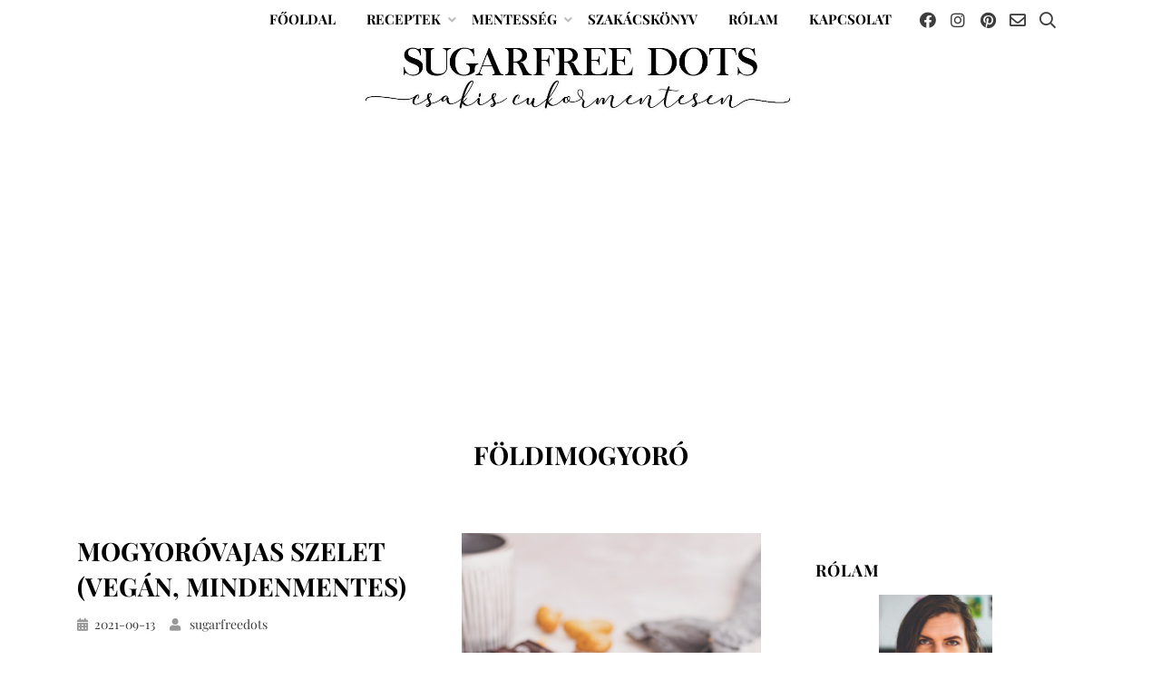

--- FILE ---
content_type: text/html; charset=UTF-8
request_url: https://www.sugarfreedots.hu/tag/foldimogyoro
body_size: 16705
content:
<!DOCTYPE html>
<html lang="hu">
<head>
<meta charset="UTF-8">
<meta name="viewport" content="width=device-width, initial-scale=1.0">
<link rel="profile" href="https://gmpg.org/xfn/11">
<meta name='robots' content='index, follow, max-image-preview:large, max-snippet:-1, max-video-preview:-1' />

            <script data-no-defer="1" data-ezscrex="false" data-cfasync="false" data-pagespeed-no-defer data-cookieconsent="ignore">
                var ctPublicFunctions = {"_ajax_nonce":"6fd8c0bc0b","_rest_nonce":"a3a3d7c358","_ajax_url":"\/wp-admin\/admin-ajax.php","_rest_url":"https:\/\/www.sugarfreedots.hu\/wp-json\/","data__cookies_type":"none","data__ajax_type":"rest","data__bot_detector_enabled":0,"data__frontend_data_log_enabled":1,"cookiePrefix":"","wprocket_detected":false,"host_url":"www.sugarfreedots.hu","text__ee_click_to_select":"Click to select the whole data","text__ee_original_email":"The complete one is","text__ee_got_it":"Got it","text__ee_blocked":"Blocked","text__ee_cannot_connect":"Cannot connect","text__ee_cannot_decode":"Can not decode email. Unknown reason","text__ee_email_decoder":"CleanTalk email decoder","text__ee_wait_for_decoding":"The magic is on the way!","text__ee_decoding_process":"Please wait a few seconds while we decode the contact data."}
            </script>
        
            <script data-no-defer="1" data-ezscrex="false" data-cfasync="false" data-pagespeed-no-defer data-cookieconsent="ignore">
                var ctPublic = {"_ajax_nonce":"6fd8c0bc0b","settings__forms__check_internal":"0","settings__forms__check_external":"0","settings__forms__force_protection":0,"settings__forms__search_test":"1","settings__forms__wc_add_to_cart":"0","settings__data__bot_detector_enabled":0,"settings__sfw__anti_crawler":0,"blog_home":"https:\/\/www.sugarfreedots.hu\/","pixel__setting":"3","pixel__enabled":true,"pixel__url":"https:\/\/moderate8-v4.cleantalk.org\/pixel\/7535540e55f38560bf9162deca66cd03.gif","data__email_check_before_post":"1","data__email_check_exist_post":1,"data__cookies_type":"none","data__key_is_ok":true,"data__visible_fields_required":true,"wl_brandname":"Anti-Spam by CleanTalk","wl_brandname_short":"CleanTalk","ct_checkjs_key":"c8a0a230608039aa0b879f59010e903b331f027164cd3b6a68da59e9187a5c13","emailEncoderPassKey":"612fddefdad19fa24e62b74193df6d2a","bot_detector_forms_excluded":"W10=","advancedCacheExists":true,"varnishCacheExists":false,"wc_ajax_add_to_cart":false,"theRealPerson":{"phrases":{"trpHeading":"The Real Person Badge!","trpContent1":"The commenter acts as a real person and verified as not a bot.","trpContent2":" Anti-Spam by CleanTalk","trpContentLearnMore":"Learn more"},"trpContentLink":"https:\/\/cleantalk.org\/help\/the-real-person?utm_id=&amp;utm_term=&amp;utm_source=admin_side&amp;utm_medium=trp_badge&amp;utm_content=trp_badge_link_click&amp;utm_campaign=apbct_links","imgPersonUrl":"https:\/\/www.sugarfreedots.hu\/wp-content\/plugins\/cleantalk-spam-protect\/css\/images\/real_user.svg","imgShieldUrl":"https:\/\/www.sugarfreedots.hu\/wp-content\/plugins\/cleantalk-spam-protect\/css\/images\/shield.svg"}}
            </script>
        
	<!-- This site is optimized with the Yoast SEO plugin v26.8 - https://yoast.com/product/yoast-seo-wordpress/ -->
	<title>földimogyoró Archives - sugarfree dots</title>
	<link rel="canonical" href="https://www.sugarfreedots.hu/tag/foldimogyoro" />
	<link rel="next" href="https://www.sugarfreedots.hu/tag/foldimogyoro/page/2" />
	<meta property="og:locale" content="hu_HU" />
	<meta property="og:type" content="article" />
	<meta property="og:title" content="földimogyoró Archives - sugarfree dots" />
	<meta property="og:url" content="https://www.sugarfreedots.hu/tag/foldimogyoro" />
	<meta property="og:site_name" content="sugarfree dots" />
	<meta name="twitter:card" content="summary_large_image" />
	<script type="application/ld+json" class="yoast-schema-graph">{"@context":"https://schema.org","@graph":[{"@type":"CollectionPage","@id":"https://www.sugarfreedots.hu/tag/foldimogyoro","url":"https://www.sugarfreedots.hu/tag/foldimogyoro","name":"földimogyoró Archives - sugarfree dots","isPartOf":{"@id":"https://www.sugarfreedots.hu/#website"},"primaryImageOfPage":{"@id":"https://www.sugarfreedots.hu/tag/foldimogyoro#primaryimage"},"image":{"@id":"https://www.sugarfreedots.hu/tag/foldimogyoro#primaryimage"},"thumbnailUrl":"https://static.sugarfreedots.hu/wp-content/uploads/2021/09/13104832/mogyorovajas-szelet-11-scaled.jpg","breadcrumb":{"@id":"https://www.sugarfreedots.hu/tag/foldimogyoro#breadcrumb"},"inLanguage":"hu"},{"@type":"ImageObject","inLanguage":"hu","@id":"https://www.sugarfreedots.hu/tag/foldimogyoro#primaryimage","url":"https://static.sugarfreedots.hu/wp-content/uploads/2021/09/13104832/mogyorovajas-szelet-11-scaled.jpg","contentUrl":"https://static.sugarfreedots.hu/wp-content/uploads/2021/09/13104832/mogyorovajas-szelet-11-scaled.jpg","width":1707,"height":2560},{"@type":"BreadcrumbList","@id":"https://www.sugarfreedots.hu/tag/foldimogyoro#breadcrumb","itemListElement":[{"@type":"ListItem","position":1,"name":"Home","item":"https://www.sugarfreedots.hu/"},{"@type":"ListItem","position":2,"name":"földimogyoró"}]},{"@type":"WebSite","@id":"https://www.sugarfreedots.hu/#website","url":"https://www.sugarfreedots.hu/","name":"sugarfree dots","description":"csakis cukormentesen","publisher":{"@id":"https://www.sugarfreedots.hu/#/schema/person/a77028d3c23eb9ba443fd3550c2655d3"},"potentialAction":[{"@type":"SearchAction","target":{"@type":"EntryPoint","urlTemplate":"https://www.sugarfreedots.hu/?s={search_term_string}"},"query-input":{"@type":"PropertyValueSpecification","valueRequired":true,"valueName":"search_term_string"}}],"inLanguage":"hu"},{"@type":["Person","Organization"],"@id":"https://www.sugarfreedots.hu/#/schema/person/a77028d3c23eb9ba443fd3550c2655d3","name":"sugarfreedots","image":{"@type":"ImageObject","inLanguage":"hu","@id":"https://www.sugarfreedots.hu/#/schema/person/image/","url":"https://static.sugarfreedots.hu/wp-content/uploads/2020/04/19184759/cropped-new_logo_20200328_CROPPED-1.jpeg","contentUrl":"https://static.sugarfreedots.hu/wp-content/uploads/2020/04/19184759/cropped-new_logo_20200328_CROPPED-1.jpeg","width":984,"height":158,"caption":"sugarfreedots"},"logo":{"@id":"https://www.sugarfreedots.hu/#/schema/person/image/"},"sameAs":["https://www.sugarfreedots.hu/"]}]}</script>
	<!-- / Yoast SEO plugin. -->


<link rel='dns-prefetch' href='//www.googletagmanager.com' />
<link rel='dns-prefetch' href='//fonts.googleapis.com' />
<link rel='dns-prefetch' href='//pro.fontawesome.com' />
<link rel='dns-prefetch' href='//pagead2.googlesyndication.com' />
<link href='https://fonts.gstatic.com' crossorigin rel='preconnect' />
<link rel="alternate" type="application/rss+xml" title="sugarfree dots &raquo; hírcsatorna" href="https://www.sugarfreedots.hu/feed" />
<link rel="alternate" type="application/rss+xml" title="sugarfree dots &raquo; hozzászólás hírcsatorna" href="https://www.sugarfreedots.hu/comments/feed" />
<link rel="alternate" type="application/rss+xml" title="sugarfree dots &raquo; földimogyoró címke hírcsatorna" href="https://www.sugarfreedots.hu/tag/foldimogyoro/feed" />
<style id='wp-img-auto-sizes-contain-inline-css' type='text/css'>
img:is([sizes=auto i],[sizes^="auto," i]){contain-intrinsic-size:3000px 1500px}
/*# sourceURL=wp-img-auto-sizes-contain-inline-css */
</style>
<style id='classic-theme-styles-inline-css' type='text/css'>
/*! This file is auto-generated */
.wp-block-button__link{color:#fff;background-color:#32373c;border-radius:9999px;box-shadow:none;text-decoration:none;padding:calc(.667em + 2px) calc(1.333em + 2px);font-size:1.125em}.wp-block-file__button{background:#32373c;color:#fff;text-decoration:none}
/*# sourceURL=/wp-includes/css/classic-themes.min.css */
</style>
<link rel='stylesheet' id='wpo_min-header-0-css' href='https://www.sugarfreedots.hu/wp-content/cache/wpo-minify/1769302230/assets/wpo-minify-header-cb5c8812.min.css' type='text/css' media='all' />
<script type="text/javascript" src="https://www.sugarfreedots.hu/wp-content/cache/wpo-minify/1769302230/assets/wpo-minify-header-18141e4f.min.js" id="wpo_min-header-0-js"></script>

<!-- Google tag (gtag.js) snippet added by Site Kit -->
<!-- Google Analytics snippet added by Site Kit -->
<script type="text/javascript" src="https://www.googletagmanager.com/gtag/js?id=GT-PJS6HQ9" id="google_gtagjs-js" async></script>
<script type="text/javascript" id="google_gtagjs-js-after">
/* <![CDATA[ */
window.dataLayer = window.dataLayer || [];function gtag(){dataLayer.push(arguments);}
gtag("set","linker",{"domains":["www.sugarfreedots.hu"]});
gtag("js", new Date());
gtag("set", "developer_id.dZTNiMT", true);
gtag("config", "GT-PJS6HQ9");
 window._googlesitekit = window._googlesitekit || {}; window._googlesitekit.throttledEvents = []; window._googlesitekit.gtagEvent = (name, data) => { var key = JSON.stringify( { name, data } ); if ( !! window._googlesitekit.throttledEvents[ key ] ) { return; } window._googlesitekit.throttledEvents[ key ] = true; setTimeout( () => { delete window._googlesitekit.throttledEvents[ key ]; }, 5 ); gtag( "event", name, { ...data, event_source: "site-kit" } ); }; 
//# sourceURL=google_gtagjs-js-after
/* ]]> */
</script>
<link rel="https://api.w.org/" href="https://www.sugarfreedots.hu/wp-json/" /><link rel="alternate" title="JSON" type="application/json" href="https://www.sugarfreedots.hu/wp-json/wp/v2/tags/53" /><link rel="EditURI" type="application/rsd+xml" title="RSD" href="https://www.sugarfreedots.hu/xmlrpc.php?rsd" />
<meta name="generator" content="WordPress 6.9" />
<meta name="generator" content="Site Kit by Google 1.170.0" />		<style>
			:root {
				--mv-create-radius: 0;
			}
		</style>
	
<!-- Google AdSense meta tags added by Site Kit -->
<meta name="google-adsense-platform-account" content="ca-host-pub-2644536267352236">
<meta name="google-adsense-platform-domain" content="sitekit.withgoogle.com">
<!-- End Google AdSense meta tags added by Site Kit -->

	
		<style type="text/css">
			.site-title,
		.site-description {
			clip: rect(1px, 1px, 1px, 1px);
			position: absolute;
			visibility: hidden;
		}
		</style>

<style type="text/css" id="custom-background-css">
body.custom-background { background-color: #ffffff; }
</style>
	
<!-- Google AdSense snippet added by Site Kit -->
<script type="text/javascript" async="async" src="https://pagead2.googlesyndication.com/pagead/js/adsbygoogle.js?client=ca-pub-7591879250553422&amp;host=ca-host-pub-2644536267352236" crossorigin="anonymous"></script>

<!-- End Google AdSense snippet added by Site Kit -->
		<style type="text/css" id="wp-custom-css">
			.main-navigation {
    padding: .5rem 0;
}

.wp-custom-logo .site-branding-wrapper {
	padding-top: 25px
}		</style>
			<!-- Fonts Plugin CSS - https://fontsplugin.com/ -->
	<style>
		/* Cached: January 31, 2026 at 11:01pm */
/* cyrillic */
@font-face {
  font-family: 'Playfair Display';
  font-style: italic;
  font-weight: 400;
  font-display: swap;
  src: url(https://fonts.gstatic.com/s/playfairdisplay/v40/nuFkD-vYSZviVYUb_rj3ij__anPXDTnohkk72xU.woff2) format('woff2');
  unicode-range: U+0301, U+0400-045F, U+0490-0491, U+04B0-04B1, U+2116;
}
/* vietnamese */
@font-face {
  font-family: 'Playfair Display';
  font-style: italic;
  font-weight: 400;
  font-display: swap;
  src: url(https://fonts.gstatic.com/s/playfairdisplay/v40/nuFkD-vYSZviVYUb_rj3ij__anPXDTnojUk72xU.woff2) format('woff2');
  unicode-range: U+0102-0103, U+0110-0111, U+0128-0129, U+0168-0169, U+01A0-01A1, U+01AF-01B0, U+0300-0301, U+0303-0304, U+0308-0309, U+0323, U+0329, U+1EA0-1EF9, U+20AB;
}
/* latin-ext */
@font-face {
  font-family: 'Playfair Display';
  font-style: italic;
  font-weight: 400;
  font-display: swap;
  src: url(https://fonts.gstatic.com/s/playfairdisplay/v40/nuFkD-vYSZviVYUb_rj3ij__anPXDTnojEk72xU.woff2) format('woff2');
  unicode-range: U+0100-02BA, U+02BD-02C5, U+02C7-02CC, U+02CE-02D7, U+02DD-02FF, U+0304, U+0308, U+0329, U+1D00-1DBF, U+1E00-1E9F, U+1EF2-1EFF, U+2020, U+20A0-20AB, U+20AD-20C0, U+2113, U+2C60-2C7F, U+A720-A7FF;
}
/* latin */
@font-face {
  font-family: 'Playfair Display';
  font-style: italic;
  font-weight: 400;
  font-display: swap;
  src: url(https://fonts.gstatic.com/s/playfairdisplay/v40/nuFkD-vYSZviVYUb_rj3ij__anPXDTnogkk7.woff2) format('woff2');
  unicode-range: U+0000-00FF, U+0131, U+0152-0153, U+02BB-02BC, U+02C6, U+02DA, U+02DC, U+0304, U+0308, U+0329, U+2000-206F, U+20AC, U+2122, U+2191, U+2193, U+2212, U+2215, U+FEFF, U+FFFD;
}
/* cyrillic */
@font-face {
  font-family: 'Playfair Display';
  font-style: italic;
  font-weight: 500;
  font-display: swap;
  src: url(https://fonts.gstatic.com/s/playfairdisplay/v40/nuFkD-vYSZviVYUb_rj3ij__anPXDTnohkk72xU.woff2) format('woff2');
  unicode-range: U+0301, U+0400-045F, U+0490-0491, U+04B0-04B1, U+2116;
}
/* vietnamese */
@font-face {
  font-family: 'Playfair Display';
  font-style: italic;
  font-weight: 500;
  font-display: swap;
  src: url(https://fonts.gstatic.com/s/playfairdisplay/v40/nuFkD-vYSZviVYUb_rj3ij__anPXDTnojUk72xU.woff2) format('woff2');
  unicode-range: U+0102-0103, U+0110-0111, U+0128-0129, U+0168-0169, U+01A0-01A1, U+01AF-01B0, U+0300-0301, U+0303-0304, U+0308-0309, U+0323, U+0329, U+1EA0-1EF9, U+20AB;
}
/* latin-ext */
@font-face {
  font-family: 'Playfair Display';
  font-style: italic;
  font-weight: 500;
  font-display: swap;
  src: url(https://fonts.gstatic.com/s/playfairdisplay/v40/nuFkD-vYSZviVYUb_rj3ij__anPXDTnojEk72xU.woff2) format('woff2');
  unicode-range: U+0100-02BA, U+02BD-02C5, U+02C7-02CC, U+02CE-02D7, U+02DD-02FF, U+0304, U+0308, U+0329, U+1D00-1DBF, U+1E00-1E9F, U+1EF2-1EFF, U+2020, U+20A0-20AB, U+20AD-20C0, U+2113, U+2C60-2C7F, U+A720-A7FF;
}
/* latin */
@font-face {
  font-family: 'Playfair Display';
  font-style: italic;
  font-weight: 500;
  font-display: swap;
  src: url(https://fonts.gstatic.com/s/playfairdisplay/v40/nuFkD-vYSZviVYUb_rj3ij__anPXDTnogkk7.woff2) format('woff2');
  unicode-range: U+0000-00FF, U+0131, U+0152-0153, U+02BB-02BC, U+02C6, U+02DA, U+02DC, U+0304, U+0308, U+0329, U+2000-206F, U+20AC, U+2122, U+2191, U+2193, U+2212, U+2215, U+FEFF, U+FFFD;
}
/* cyrillic */
@font-face {
  font-family: 'Playfair Display';
  font-style: italic;
  font-weight: 600;
  font-display: swap;
  src: url(https://fonts.gstatic.com/s/playfairdisplay/v40/nuFkD-vYSZviVYUb_rj3ij__anPXDTnohkk72xU.woff2) format('woff2');
  unicode-range: U+0301, U+0400-045F, U+0490-0491, U+04B0-04B1, U+2116;
}
/* vietnamese */
@font-face {
  font-family: 'Playfair Display';
  font-style: italic;
  font-weight: 600;
  font-display: swap;
  src: url(https://fonts.gstatic.com/s/playfairdisplay/v40/nuFkD-vYSZviVYUb_rj3ij__anPXDTnojUk72xU.woff2) format('woff2');
  unicode-range: U+0102-0103, U+0110-0111, U+0128-0129, U+0168-0169, U+01A0-01A1, U+01AF-01B0, U+0300-0301, U+0303-0304, U+0308-0309, U+0323, U+0329, U+1EA0-1EF9, U+20AB;
}
/* latin-ext */
@font-face {
  font-family: 'Playfair Display';
  font-style: italic;
  font-weight: 600;
  font-display: swap;
  src: url(https://fonts.gstatic.com/s/playfairdisplay/v40/nuFkD-vYSZviVYUb_rj3ij__anPXDTnojEk72xU.woff2) format('woff2');
  unicode-range: U+0100-02BA, U+02BD-02C5, U+02C7-02CC, U+02CE-02D7, U+02DD-02FF, U+0304, U+0308, U+0329, U+1D00-1DBF, U+1E00-1E9F, U+1EF2-1EFF, U+2020, U+20A0-20AB, U+20AD-20C0, U+2113, U+2C60-2C7F, U+A720-A7FF;
}
/* latin */
@font-face {
  font-family: 'Playfair Display';
  font-style: italic;
  font-weight: 600;
  font-display: swap;
  src: url(https://fonts.gstatic.com/s/playfairdisplay/v40/nuFkD-vYSZviVYUb_rj3ij__anPXDTnogkk7.woff2) format('woff2');
  unicode-range: U+0000-00FF, U+0131, U+0152-0153, U+02BB-02BC, U+02C6, U+02DA, U+02DC, U+0304, U+0308, U+0329, U+2000-206F, U+20AC, U+2122, U+2191, U+2193, U+2212, U+2215, U+FEFF, U+FFFD;
}
/* cyrillic */
@font-face {
  font-family: 'Playfair Display';
  font-style: italic;
  font-weight: 700;
  font-display: swap;
  src: url(https://fonts.gstatic.com/s/playfairdisplay/v40/nuFkD-vYSZviVYUb_rj3ij__anPXDTnohkk72xU.woff2) format('woff2');
  unicode-range: U+0301, U+0400-045F, U+0490-0491, U+04B0-04B1, U+2116;
}
/* vietnamese */
@font-face {
  font-family: 'Playfair Display';
  font-style: italic;
  font-weight: 700;
  font-display: swap;
  src: url(https://fonts.gstatic.com/s/playfairdisplay/v40/nuFkD-vYSZviVYUb_rj3ij__anPXDTnojUk72xU.woff2) format('woff2');
  unicode-range: U+0102-0103, U+0110-0111, U+0128-0129, U+0168-0169, U+01A0-01A1, U+01AF-01B0, U+0300-0301, U+0303-0304, U+0308-0309, U+0323, U+0329, U+1EA0-1EF9, U+20AB;
}
/* latin-ext */
@font-face {
  font-family: 'Playfair Display';
  font-style: italic;
  font-weight: 700;
  font-display: swap;
  src: url(https://fonts.gstatic.com/s/playfairdisplay/v40/nuFkD-vYSZviVYUb_rj3ij__anPXDTnojEk72xU.woff2) format('woff2');
  unicode-range: U+0100-02BA, U+02BD-02C5, U+02C7-02CC, U+02CE-02D7, U+02DD-02FF, U+0304, U+0308, U+0329, U+1D00-1DBF, U+1E00-1E9F, U+1EF2-1EFF, U+2020, U+20A0-20AB, U+20AD-20C0, U+2113, U+2C60-2C7F, U+A720-A7FF;
}
/* latin */
@font-face {
  font-family: 'Playfair Display';
  font-style: italic;
  font-weight: 700;
  font-display: swap;
  src: url(https://fonts.gstatic.com/s/playfairdisplay/v40/nuFkD-vYSZviVYUb_rj3ij__anPXDTnogkk7.woff2) format('woff2');
  unicode-range: U+0000-00FF, U+0131, U+0152-0153, U+02BB-02BC, U+02C6, U+02DA, U+02DC, U+0304, U+0308, U+0329, U+2000-206F, U+20AC, U+2122, U+2191, U+2193, U+2212, U+2215, U+FEFF, U+FFFD;
}
/* cyrillic */
@font-face {
  font-family: 'Playfair Display';
  font-style: italic;
  font-weight: 800;
  font-display: swap;
  src: url(https://fonts.gstatic.com/s/playfairdisplay/v40/nuFkD-vYSZviVYUb_rj3ij__anPXDTnohkk72xU.woff2) format('woff2');
  unicode-range: U+0301, U+0400-045F, U+0490-0491, U+04B0-04B1, U+2116;
}
/* vietnamese */
@font-face {
  font-family: 'Playfair Display';
  font-style: italic;
  font-weight: 800;
  font-display: swap;
  src: url(https://fonts.gstatic.com/s/playfairdisplay/v40/nuFkD-vYSZviVYUb_rj3ij__anPXDTnojUk72xU.woff2) format('woff2');
  unicode-range: U+0102-0103, U+0110-0111, U+0128-0129, U+0168-0169, U+01A0-01A1, U+01AF-01B0, U+0300-0301, U+0303-0304, U+0308-0309, U+0323, U+0329, U+1EA0-1EF9, U+20AB;
}
/* latin-ext */
@font-face {
  font-family: 'Playfair Display';
  font-style: italic;
  font-weight: 800;
  font-display: swap;
  src: url(https://fonts.gstatic.com/s/playfairdisplay/v40/nuFkD-vYSZviVYUb_rj3ij__anPXDTnojEk72xU.woff2) format('woff2');
  unicode-range: U+0100-02BA, U+02BD-02C5, U+02C7-02CC, U+02CE-02D7, U+02DD-02FF, U+0304, U+0308, U+0329, U+1D00-1DBF, U+1E00-1E9F, U+1EF2-1EFF, U+2020, U+20A0-20AB, U+20AD-20C0, U+2113, U+2C60-2C7F, U+A720-A7FF;
}
/* latin */
@font-face {
  font-family: 'Playfair Display';
  font-style: italic;
  font-weight: 800;
  font-display: swap;
  src: url(https://fonts.gstatic.com/s/playfairdisplay/v40/nuFkD-vYSZviVYUb_rj3ij__anPXDTnogkk7.woff2) format('woff2');
  unicode-range: U+0000-00FF, U+0131, U+0152-0153, U+02BB-02BC, U+02C6, U+02DA, U+02DC, U+0304, U+0308, U+0329, U+2000-206F, U+20AC, U+2122, U+2191, U+2193, U+2212, U+2215, U+FEFF, U+FFFD;
}
/* cyrillic */
@font-face {
  font-family: 'Playfair Display';
  font-style: italic;
  font-weight: 900;
  font-display: swap;
  src: url(https://fonts.gstatic.com/s/playfairdisplay/v40/nuFkD-vYSZviVYUb_rj3ij__anPXDTnohkk72xU.woff2) format('woff2');
  unicode-range: U+0301, U+0400-045F, U+0490-0491, U+04B0-04B1, U+2116;
}
/* vietnamese */
@font-face {
  font-family: 'Playfair Display';
  font-style: italic;
  font-weight: 900;
  font-display: swap;
  src: url(https://fonts.gstatic.com/s/playfairdisplay/v40/nuFkD-vYSZviVYUb_rj3ij__anPXDTnojUk72xU.woff2) format('woff2');
  unicode-range: U+0102-0103, U+0110-0111, U+0128-0129, U+0168-0169, U+01A0-01A1, U+01AF-01B0, U+0300-0301, U+0303-0304, U+0308-0309, U+0323, U+0329, U+1EA0-1EF9, U+20AB;
}
/* latin-ext */
@font-face {
  font-family: 'Playfair Display';
  font-style: italic;
  font-weight: 900;
  font-display: swap;
  src: url(https://fonts.gstatic.com/s/playfairdisplay/v40/nuFkD-vYSZviVYUb_rj3ij__anPXDTnojEk72xU.woff2) format('woff2');
  unicode-range: U+0100-02BA, U+02BD-02C5, U+02C7-02CC, U+02CE-02D7, U+02DD-02FF, U+0304, U+0308, U+0329, U+1D00-1DBF, U+1E00-1E9F, U+1EF2-1EFF, U+2020, U+20A0-20AB, U+20AD-20C0, U+2113, U+2C60-2C7F, U+A720-A7FF;
}
/* latin */
@font-face {
  font-family: 'Playfair Display';
  font-style: italic;
  font-weight: 900;
  font-display: swap;
  src: url(https://fonts.gstatic.com/s/playfairdisplay/v40/nuFkD-vYSZviVYUb_rj3ij__anPXDTnogkk7.woff2) format('woff2');
  unicode-range: U+0000-00FF, U+0131, U+0152-0153, U+02BB-02BC, U+02C6, U+02DA, U+02DC, U+0304, U+0308, U+0329, U+2000-206F, U+20AC, U+2122, U+2191, U+2193, U+2212, U+2215, U+FEFF, U+FFFD;
}
/* cyrillic */
@font-face {
  font-family: 'Playfair Display';
  font-style: normal;
  font-weight: 400;
  font-display: swap;
  src: url(https://fonts.gstatic.com/s/playfairdisplay/v40/nuFiD-vYSZviVYUb_rj3ij__anPXDTjYgFE_.woff2) format('woff2');
  unicode-range: U+0301, U+0400-045F, U+0490-0491, U+04B0-04B1, U+2116;
}
/* vietnamese */
@font-face {
  font-family: 'Playfair Display';
  font-style: normal;
  font-weight: 400;
  font-display: swap;
  src: url(https://fonts.gstatic.com/s/playfairdisplay/v40/nuFiD-vYSZviVYUb_rj3ij__anPXDTPYgFE_.woff2) format('woff2');
  unicode-range: U+0102-0103, U+0110-0111, U+0128-0129, U+0168-0169, U+01A0-01A1, U+01AF-01B0, U+0300-0301, U+0303-0304, U+0308-0309, U+0323, U+0329, U+1EA0-1EF9, U+20AB;
}
/* latin-ext */
@font-face {
  font-family: 'Playfair Display';
  font-style: normal;
  font-weight: 400;
  font-display: swap;
  src: url(https://fonts.gstatic.com/s/playfairdisplay/v40/nuFiD-vYSZviVYUb_rj3ij__anPXDTLYgFE_.woff2) format('woff2');
  unicode-range: U+0100-02BA, U+02BD-02C5, U+02C7-02CC, U+02CE-02D7, U+02DD-02FF, U+0304, U+0308, U+0329, U+1D00-1DBF, U+1E00-1E9F, U+1EF2-1EFF, U+2020, U+20A0-20AB, U+20AD-20C0, U+2113, U+2C60-2C7F, U+A720-A7FF;
}
/* latin */
@font-face {
  font-family: 'Playfair Display';
  font-style: normal;
  font-weight: 400;
  font-display: swap;
  src: url(https://fonts.gstatic.com/s/playfairdisplay/v40/nuFiD-vYSZviVYUb_rj3ij__anPXDTzYgA.woff2) format('woff2');
  unicode-range: U+0000-00FF, U+0131, U+0152-0153, U+02BB-02BC, U+02C6, U+02DA, U+02DC, U+0304, U+0308, U+0329, U+2000-206F, U+20AC, U+2122, U+2191, U+2193, U+2212, U+2215, U+FEFF, U+FFFD;
}
/* cyrillic */
@font-face {
  font-family: 'Playfair Display';
  font-style: normal;
  font-weight: 500;
  font-display: swap;
  src: url(https://fonts.gstatic.com/s/playfairdisplay/v40/nuFiD-vYSZviVYUb_rj3ij__anPXDTjYgFE_.woff2) format('woff2');
  unicode-range: U+0301, U+0400-045F, U+0490-0491, U+04B0-04B1, U+2116;
}
/* vietnamese */
@font-face {
  font-family: 'Playfair Display';
  font-style: normal;
  font-weight: 500;
  font-display: swap;
  src: url(https://fonts.gstatic.com/s/playfairdisplay/v40/nuFiD-vYSZviVYUb_rj3ij__anPXDTPYgFE_.woff2) format('woff2');
  unicode-range: U+0102-0103, U+0110-0111, U+0128-0129, U+0168-0169, U+01A0-01A1, U+01AF-01B0, U+0300-0301, U+0303-0304, U+0308-0309, U+0323, U+0329, U+1EA0-1EF9, U+20AB;
}
/* latin-ext */
@font-face {
  font-family: 'Playfair Display';
  font-style: normal;
  font-weight: 500;
  font-display: swap;
  src: url(https://fonts.gstatic.com/s/playfairdisplay/v40/nuFiD-vYSZviVYUb_rj3ij__anPXDTLYgFE_.woff2) format('woff2');
  unicode-range: U+0100-02BA, U+02BD-02C5, U+02C7-02CC, U+02CE-02D7, U+02DD-02FF, U+0304, U+0308, U+0329, U+1D00-1DBF, U+1E00-1E9F, U+1EF2-1EFF, U+2020, U+20A0-20AB, U+20AD-20C0, U+2113, U+2C60-2C7F, U+A720-A7FF;
}
/* latin */
@font-face {
  font-family: 'Playfair Display';
  font-style: normal;
  font-weight: 500;
  font-display: swap;
  src: url(https://fonts.gstatic.com/s/playfairdisplay/v40/nuFiD-vYSZviVYUb_rj3ij__anPXDTzYgA.woff2) format('woff2');
  unicode-range: U+0000-00FF, U+0131, U+0152-0153, U+02BB-02BC, U+02C6, U+02DA, U+02DC, U+0304, U+0308, U+0329, U+2000-206F, U+20AC, U+2122, U+2191, U+2193, U+2212, U+2215, U+FEFF, U+FFFD;
}
/* cyrillic */
@font-face {
  font-family: 'Playfair Display';
  font-style: normal;
  font-weight: 600;
  font-display: swap;
  src: url(https://fonts.gstatic.com/s/playfairdisplay/v40/nuFiD-vYSZviVYUb_rj3ij__anPXDTjYgFE_.woff2) format('woff2');
  unicode-range: U+0301, U+0400-045F, U+0490-0491, U+04B0-04B1, U+2116;
}
/* vietnamese */
@font-face {
  font-family: 'Playfair Display';
  font-style: normal;
  font-weight: 600;
  font-display: swap;
  src: url(https://fonts.gstatic.com/s/playfairdisplay/v40/nuFiD-vYSZviVYUb_rj3ij__anPXDTPYgFE_.woff2) format('woff2');
  unicode-range: U+0102-0103, U+0110-0111, U+0128-0129, U+0168-0169, U+01A0-01A1, U+01AF-01B0, U+0300-0301, U+0303-0304, U+0308-0309, U+0323, U+0329, U+1EA0-1EF9, U+20AB;
}
/* latin-ext */
@font-face {
  font-family: 'Playfair Display';
  font-style: normal;
  font-weight: 600;
  font-display: swap;
  src: url(https://fonts.gstatic.com/s/playfairdisplay/v40/nuFiD-vYSZviVYUb_rj3ij__anPXDTLYgFE_.woff2) format('woff2');
  unicode-range: U+0100-02BA, U+02BD-02C5, U+02C7-02CC, U+02CE-02D7, U+02DD-02FF, U+0304, U+0308, U+0329, U+1D00-1DBF, U+1E00-1E9F, U+1EF2-1EFF, U+2020, U+20A0-20AB, U+20AD-20C0, U+2113, U+2C60-2C7F, U+A720-A7FF;
}
/* latin */
@font-face {
  font-family: 'Playfair Display';
  font-style: normal;
  font-weight: 600;
  font-display: swap;
  src: url(https://fonts.gstatic.com/s/playfairdisplay/v40/nuFiD-vYSZviVYUb_rj3ij__anPXDTzYgA.woff2) format('woff2');
  unicode-range: U+0000-00FF, U+0131, U+0152-0153, U+02BB-02BC, U+02C6, U+02DA, U+02DC, U+0304, U+0308, U+0329, U+2000-206F, U+20AC, U+2122, U+2191, U+2193, U+2212, U+2215, U+FEFF, U+FFFD;
}
/* cyrillic */
@font-face {
  font-family: 'Playfair Display';
  font-style: normal;
  font-weight: 700;
  font-display: swap;
  src: url(https://fonts.gstatic.com/s/playfairdisplay/v40/nuFiD-vYSZviVYUb_rj3ij__anPXDTjYgFE_.woff2) format('woff2');
  unicode-range: U+0301, U+0400-045F, U+0490-0491, U+04B0-04B1, U+2116;
}
/* vietnamese */
@font-face {
  font-family: 'Playfair Display';
  font-style: normal;
  font-weight: 700;
  font-display: swap;
  src: url(https://fonts.gstatic.com/s/playfairdisplay/v40/nuFiD-vYSZviVYUb_rj3ij__anPXDTPYgFE_.woff2) format('woff2');
  unicode-range: U+0102-0103, U+0110-0111, U+0128-0129, U+0168-0169, U+01A0-01A1, U+01AF-01B0, U+0300-0301, U+0303-0304, U+0308-0309, U+0323, U+0329, U+1EA0-1EF9, U+20AB;
}
/* latin-ext */
@font-face {
  font-family: 'Playfair Display';
  font-style: normal;
  font-weight: 700;
  font-display: swap;
  src: url(https://fonts.gstatic.com/s/playfairdisplay/v40/nuFiD-vYSZviVYUb_rj3ij__anPXDTLYgFE_.woff2) format('woff2');
  unicode-range: U+0100-02BA, U+02BD-02C5, U+02C7-02CC, U+02CE-02D7, U+02DD-02FF, U+0304, U+0308, U+0329, U+1D00-1DBF, U+1E00-1E9F, U+1EF2-1EFF, U+2020, U+20A0-20AB, U+20AD-20C0, U+2113, U+2C60-2C7F, U+A720-A7FF;
}
/* latin */
@font-face {
  font-family: 'Playfair Display';
  font-style: normal;
  font-weight: 700;
  font-display: swap;
  src: url(https://fonts.gstatic.com/s/playfairdisplay/v40/nuFiD-vYSZviVYUb_rj3ij__anPXDTzYgA.woff2) format('woff2');
  unicode-range: U+0000-00FF, U+0131, U+0152-0153, U+02BB-02BC, U+02C6, U+02DA, U+02DC, U+0304, U+0308, U+0329, U+2000-206F, U+20AC, U+2122, U+2191, U+2193, U+2212, U+2215, U+FEFF, U+FFFD;
}
/* cyrillic */
@font-face {
  font-family: 'Playfair Display';
  font-style: normal;
  font-weight: 800;
  font-display: swap;
  src: url(https://fonts.gstatic.com/s/playfairdisplay/v40/nuFiD-vYSZviVYUb_rj3ij__anPXDTjYgFE_.woff2) format('woff2');
  unicode-range: U+0301, U+0400-045F, U+0490-0491, U+04B0-04B1, U+2116;
}
/* vietnamese */
@font-face {
  font-family: 'Playfair Display';
  font-style: normal;
  font-weight: 800;
  font-display: swap;
  src: url(https://fonts.gstatic.com/s/playfairdisplay/v40/nuFiD-vYSZviVYUb_rj3ij__anPXDTPYgFE_.woff2) format('woff2');
  unicode-range: U+0102-0103, U+0110-0111, U+0128-0129, U+0168-0169, U+01A0-01A1, U+01AF-01B0, U+0300-0301, U+0303-0304, U+0308-0309, U+0323, U+0329, U+1EA0-1EF9, U+20AB;
}
/* latin-ext */
@font-face {
  font-family: 'Playfair Display';
  font-style: normal;
  font-weight: 800;
  font-display: swap;
  src: url(https://fonts.gstatic.com/s/playfairdisplay/v40/nuFiD-vYSZviVYUb_rj3ij__anPXDTLYgFE_.woff2) format('woff2');
  unicode-range: U+0100-02BA, U+02BD-02C5, U+02C7-02CC, U+02CE-02D7, U+02DD-02FF, U+0304, U+0308, U+0329, U+1D00-1DBF, U+1E00-1E9F, U+1EF2-1EFF, U+2020, U+20A0-20AB, U+20AD-20C0, U+2113, U+2C60-2C7F, U+A720-A7FF;
}
/* latin */
@font-face {
  font-family: 'Playfair Display';
  font-style: normal;
  font-weight: 800;
  font-display: swap;
  src: url(https://fonts.gstatic.com/s/playfairdisplay/v40/nuFiD-vYSZviVYUb_rj3ij__anPXDTzYgA.woff2) format('woff2');
  unicode-range: U+0000-00FF, U+0131, U+0152-0153, U+02BB-02BC, U+02C6, U+02DA, U+02DC, U+0304, U+0308, U+0329, U+2000-206F, U+20AC, U+2122, U+2191, U+2193, U+2212, U+2215, U+FEFF, U+FFFD;
}
/* cyrillic */
@font-face {
  font-family: 'Playfair Display';
  font-style: normal;
  font-weight: 900;
  font-display: swap;
  src: url(https://fonts.gstatic.com/s/playfairdisplay/v40/nuFiD-vYSZviVYUb_rj3ij__anPXDTjYgFE_.woff2) format('woff2');
  unicode-range: U+0301, U+0400-045F, U+0490-0491, U+04B0-04B1, U+2116;
}
/* vietnamese */
@font-face {
  font-family: 'Playfair Display';
  font-style: normal;
  font-weight: 900;
  font-display: swap;
  src: url(https://fonts.gstatic.com/s/playfairdisplay/v40/nuFiD-vYSZviVYUb_rj3ij__anPXDTPYgFE_.woff2) format('woff2');
  unicode-range: U+0102-0103, U+0110-0111, U+0128-0129, U+0168-0169, U+01A0-01A1, U+01AF-01B0, U+0300-0301, U+0303-0304, U+0308-0309, U+0323, U+0329, U+1EA0-1EF9, U+20AB;
}
/* latin-ext */
@font-face {
  font-family: 'Playfair Display';
  font-style: normal;
  font-weight: 900;
  font-display: swap;
  src: url(https://fonts.gstatic.com/s/playfairdisplay/v40/nuFiD-vYSZviVYUb_rj3ij__anPXDTLYgFE_.woff2) format('woff2');
  unicode-range: U+0100-02BA, U+02BD-02C5, U+02C7-02CC, U+02CE-02D7, U+02DD-02FF, U+0304, U+0308, U+0329, U+1D00-1DBF, U+1E00-1E9F, U+1EF2-1EFF, U+2020, U+20A0-20AB, U+20AD-20C0, U+2113, U+2C60-2C7F, U+A720-A7FF;
}
/* latin */
@font-face {
  font-family: 'Playfair Display';
  font-style: normal;
  font-weight: 900;
  font-display: swap;
  src: url(https://fonts.gstatic.com/s/playfairdisplay/v40/nuFiD-vYSZviVYUb_rj3ij__anPXDTzYgA.woff2) format('woff2');
  unicode-range: U+0000-00FF, U+0131, U+0152-0153, U+02BB-02BC, U+02C6, U+02DA, U+02DC, U+0304, U+0308, U+0329, U+2000-206F, U+20AC, U+2122, U+2191, U+2193, U+2212, U+2215, U+FEFF, U+FFFD;
}

:root {
--font-base: Playfair Display;
--font-headings: Playfair Display;
--font-input: Playfair Display;
}
body, #content, .entry-content, .post-content, .page-content, .post-excerpt, .entry-summary, .entry-excerpt, .widget-area, .widget, .sidebar, #sidebar, footer, .footer, #footer, .site-footer {
font-family: "Playfair Display";
 }
#site-title, .site-title, #site-title a, .site-title a, .entry-title, .entry-title a, h1, h2, h3, h4, h5, h6, .widget-title, .elementor-heading-title {
font-family: "Playfair Display";
 }
button, .button, input, select, textarea, .wp-block-button, .wp-block-button__link {
font-family: "Playfair Display";
 }
.entry-content, .entry-content p, .post-content, .page-content, .post-excerpt, .entry-summary, .entry-excerpt, .excerpt, .excerpt p, .type-post p, .type-page p, .wp-block-post-content, .wp-block-post-excerpt, .elementor, .elementor p {
font-family: "Playfair Display";
 }
.wp-block-post-title, .wp-block-post-title a, .entry-title, .entry-title a, .post-title, .post-title a, .page-title, .entry-content h1, #content h1, .type-post h1, .type-page h1, .elementor h1 {
font-family: "Playfair Display";
 }
.entry-content h2, .post-content h2, .page-content h2, #content h2, .type-post h2, .type-page h2, .elementor h2 {
font-family: "Playfair Display";
 }
.entry-content h3, .post-content h3, .page-content h3, #content h3, .type-post h3, .type-page h3, .elementor h3 {
font-family: "Playfair Display";
 }
.entry-content h4, .post-content h4, .page-content h4, #content h4, .type-post h4, .type-page h4, .elementor h4 {
font-family: "Playfair Display";
 }
.entry-content h5, .post-content h5, .page-content h5, #content h5, .type-post h5, .type-page h5, .elementor h5 {
font-family: "Playfair Display";
 }
.entry-content h6, .post-content h6, .page-content h6, #content h6, .type-post h6, .type-page h6, .elementor h6 {
font-family: "Playfair Display";
 }
	</style>
	<!-- Fonts Plugin CSS -->
					<style type="text/css" id="c4wp-checkout-css">
					.woocommerce-checkout .c4wp_captcha_field {
						margin-bottom: 10px;
						margin-top: 15px;
						position: relative;
						display: inline-block;
					}
				</style>
							<style type="text/css" id="c4wp-v3-lp-form-css">
				.login #login, .login #lostpasswordform {
					min-width: 350px !important;
				}
				.wpforms-field-c4wp iframe {
					width: 100% !important;
				}
			</style>
			<style id='wp-block-heading-inline-css' type='text/css'>
h1:where(.wp-block-heading).has-background,h2:where(.wp-block-heading).has-background,h3:where(.wp-block-heading).has-background,h4:where(.wp-block-heading).has-background,h5:where(.wp-block-heading).has-background,h6:where(.wp-block-heading).has-background{padding:1.25em 2.375em}h1.has-text-align-left[style*=writing-mode]:where([style*=vertical-lr]),h1.has-text-align-right[style*=writing-mode]:where([style*=vertical-rl]),h2.has-text-align-left[style*=writing-mode]:where([style*=vertical-lr]),h2.has-text-align-right[style*=writing-mode]:where([style*=vertical-rl]),h3.has-text-align-left[style*=writing-mode]:where([style*=vertical-lr]),h3.has-text-align-right[style*=writing-mode]:where([style*=vertical-rl]),h4.has-text-align-left[style*=writing-mode]:where([style*=vertical-lr]),h4.has-text-align-right[style*=writing-mode]:where([style*=vertical-rl]),h5.has-text-align-left[style*=writing-mode]:where([style*=vertical-lr]),h5.has-text-align-right[style*=writing-mode]:where([style*=vertical-rl]),h6.has-text-align-left[style*=writing-mode]:where([style*=vertical-lr]),h6.has-text-align-right[style*=writing-mode]:where([style*=vertical-rl]){rotate:180deg}
/*# sourceURL=https://www.sugarfreedots.hu/wp-includes/blocks/heading/style.min.css */
</style>
<style id='wp-block-list-inline-css' type='text/css'>
ol,ul{box-sizing:border-box}:root :where(.wp-block-list.has-background){padding:1.25em 2.375em}
/*# sourceURL=https://www.sugarfreedots.hu/wp-includes/blocks/list/style.min.css */
</style>
<style id='wp-block-paragraph-inline-css' type='text/css'>
.is-small-text{font-size:.875em}.is-regular-text{font-size:1em}.is-large-text{font-size:2.25em}.is-larger-text{font-size:3em}.has-drop-cap:not(:focus):first-letter{float:left;font-size:8.4em;font-style:normal;font-weight:100;line-height:.68;margin:.05em .1em 0 0;text-transform:uppercase}body.rtl .has-drop-cap:not(:focus):first-letter{float:none;margin-left:.1em}p.has-drop-cap.has-background{overflow:hidden}:root :where(p.has-background){padding:1.25em 2.375em}:where(p.has-text-color:not(.has-link-color)) a{color:inherit}p.has-text-align-left[style*="writing-mode:vertical-lr"],p.has-text-align-right[style*="writing-mode:vertical-rl"]{rotate:180deg}
/*# sourceURL=https://www.sugarfreedots.hu/wp-includes/blocks/paragraph/style.min.css */
</style>
<style id='global-styles-inline-css' type='text/css'>
:root{--wp--preset--aspect-ratio--square: 1;--wp--preset--aspect-ratio--4-3: 4/3;--wp--preset--aspect-ratio--3-4: 3/4;--wp--preset--aspect-ratio--3-2: 3/2;--wp--preset--aspect-ratio--2-3: 2/3;--wp--preset--aspect-ratio--16-9: 16/9;--wp--preset--aspect-ratio--9-16: 9/16;--wp--preset--color--black: #000000;--wp--preset--color--cyan-bluish-gray: #abb8c3;--wp--preset--color--white: #ffffff;--wp--preset--color--pale-pink: #f78da7;--wp--preset--color--vivid-red: #cf2e2e;--wp--preset--color--luminous-vivid-orange: #ff6900;--wp--preset--color--luminous-vivid-amber: #fcb900;--wp--preset--color--light-green-cyan: #7bdcb5;--wp--preset--color--vivid-green-cyan: #00d084;--wp--preset--color--pale-cyan-blue: #8ed1fc;--wp--preset--color--vivid-cyan-blue: #0693e3;--wp--preset--color--vivid-purple: #9b51e0;--wp--preset--gradient--vivid-cyan-blue-to-vivid-purple: linear-gradient(135deg,rgb(6,147,227) 0%,rgb(155,81,224) 100%);--wp--preset--gradient--light-green-cyan-to-vivid-green-cyan: linear-gradient(135deg,rgb(122,220,180) 0%,rgb(0,208,130) 100%);--wp--preset--gradient--luminous-vivid-amber-to-luminous-vivid-orange: linear-gradient(135deg,rgb(252,185,0) 0%,rgb(255,105,0) 100%);--wp--preset--gradient--luminous-vivid-orange-to-vivid-red: linear-gradient(135deg,rgb(255,105,0) 0%,rgb(207,46,46) 100%);--wp--preset--gradient--very-light-gray-to-cyan-bluish-gray: linear-gradient(135deg,rgb(238,238,238) 0%,rgb(169,184,195) 100%);--wp--preset--gradient--cool-to-warm-spectrum: linear-gradient(135deg,rgb(74,234,220) 0%,rgb(151,120,209) 20%,rgb(207,42,186) 40%,rgb(238,44,130) 60%,rgb(251,105,98) 80%,rgb(254,248,76) 100%);--wp--preset--gradient--blush-light-purple: linear-gradient(135deg,rgb(255,206,236) 0%,rgb(152,150,240) 100%);--wp--preset--gradient--blush-bordeaux: linear-gradient(135deg,rgb(254,205,165) 0%,rgb(254,45,45) 50%,rgb(107,0,62) 100%);--wp--preset--gradient--luminous-dusk: linear-gradient(135deg,rgb(255,203,112) 0%,rgb(199,81,192) 50%,rgb(65,88,208) 100%);--wp--preset--gradient--pale-ocean: linear-gradient(135deg,rgb(255,245,203) 0%,rgb(182,227,212) 50%,rgb(51,167,181) 100%);--wp--preset--gradient--electric-grass: linear-gradient(135deg,rgb(202,248,128) 0%,rgb(113,206,126) 100%);--wp--preset--gradient--midnight: linear-gradient(135deg,rgb(2,3,129) 0%,rgb(40,116,252) 100%);--wp--preset--font-size--small: 13px;--wp--preset--font-size--medium: 20px;--wp--preset--font-size--large: 36px;--wp--preset--font-size--x-large: 42px;--wp--preset--font-family--playfair-display: Playfair Display;--wp--preset--spacing--20: 0.44rem;--wp--preset--spacing--30: 0.67rem;--wp--preset--spacing--40: 1rem;--wp--preset--spacing--50: 1.5rem;--wp--preset--spacing--60: 2.25rem;--wp--preset--spacing--70: 3.38rem;--wp--preset--spacing--80: 5.06rem;--wp--preset--shadow--natural: 6px 6px 9px rgba(0, 0, 0, 0.2);--wp--preset--shadow--deep: 12px 12px 50px rgba(0, 0, 0, 0.4);--wp--preset--shadow--sharp: 6px 6px 0px rgba(0, 0, 0, 0.2);--wp--preset--shadow--outlined: 6px 6px 0px -3px rgb(255, 255, 255), 6px 6px rgb(0, 0, 0);--wp--preset--shadow--crisp: 6px 6px 0px rgb(0, 0, 0);}:where(.is-layout-flex){gap: 0.5em;}:where(.is-layout-grid){gap: 0.5em;}body .is-layout-flex{display: flex;}.is-layout-flex{flex-wrap: wrap;align-items: center;}.is-layout-flex > :is(*, div){margin: 0;}body .is-layout-grid{display: grid;}.is-layout-grid > :is(*, div){margin: 0;}:where(.wp-block-columns.is-layout-flex){gap: 2em;}:where(.wp-block-columns.is-layout-grid){gap: 2em;}:where(.wp-block-post-template.is-layout-flex){gap: 1.25em;}:where(.wp-block-post-template.is-layout-grid){gap: 1.25em;}.has-black-color{color: var(--wp--preset--color--black) !important;}.has-cyan-bluish-gray-color{color: var(--wp--preset--color--cyan-bluish-gray) !important;}.has-white-color{color: var(--wp--preset--color--white) !important;}.has-pale-pink-color{color: var(--wp--preset--color--pale-pink) !important;}.has-vivid-red-color{color: var(--wp--preset--color--vivid-red) !important;}.has-luminous-vivid-orange-color{color: var(--wp--preset--color--luminous-vivid-orange) !important;}.has-luminous-vivid-amber-color{color: var(--wp--preset--color--luminous-vivid-amber) !important;}.has-light-green-cyan-color{color: var(--wp--preset--color--light-green-cyan) !important;}.has-vivid-green-cyan-color{color: var(--wp--preset--color--vivid-green-cyan) !important;}.has-pale-cyan-blue-color{color: var(--wp--preset--color--pale-cyan-blue) !important;}.has-vivid-cyan-blue-color{color: var(--wp--preset--color--vivid-cyan-blue) !important;}.has-vivid-purple-color{color: var(--wp--preset--color--vivid-purple) !important;}.has-black-background-color{background-color: var(--wp--preset--color--black) !important;}.has-cyan-bluish-gray-background-color{background-color: var(--wp--preset--color--cyan-bluish-gray) !important;}.has-white-background-color{background-color: var(--wp--preset--color--white) !important;}.has-pale-pink-background-color{background-color: var(--wp--preset--color--pale-pink) !important;}.has-vivid-red-background-color{background-color: var(--wp--preset--color--vivid-red) !important;}.has-luminous-vivid-orange-background-color{background-color: var(--wp--preset--color--luminous-vivid-orange) !important;}.has-luminous-vivid-amber-background-color{background-color: var(--wp--preset--color--luminous-vivid-amber) !important;}.has-light-green-cyan-background-color{background-color: var(--wp--preset--color--light-green-cyan) !important;}.has-vivid-green-cyan-background-color{background-color: var(--wp--preset--color--vivid-green-cyan) !important;}.has-pale-cyan-blue-background-color{background-color: var(--wp--preset--color--pale-cyan-blue) !important;}.has-vivid-cyan-blue-background-color{background-color: var(--wp--preset--color--vivid-cyan-blue) !important;}.has-vivid-purple-background-color{background-color: var(--wp--preset--color--vivid-purple) !important;}.has-black-border-color{border-color: var(--wp--preset--color--black) !important;}.has-cyan-bluish-gray-border-color{border-color: var(--wp--preset--color--cyan-bluish-gray) !important;}.has-white-border-color{border-color: var(--wp--preset--color--white) !important;}.has-pale-pink-border-color{border-color: var(--wp--preset--color--pale-pink) !important;}.has-vivid-red-border-color{border-color: var(--wp--preset--color--vivid-red) !important;}.has-luminous-vivid-orange-border-color{border-color: var(--wp--preset--color--luminous-vivid-orange) !important;}.has-luminous-vivid-amber-border-color{border-color: var(--wp--preset--color--luminous-vivid-amber) !important;}.has-light-green-cyan-border-color{border-color: var(--wp--preset--color--light-green-cyan) !important;}.has-vivid-green-cyan-border-color{border-color: var(--wp--preset--color--vivid-green-cyan) !important;}.has-pale-cyan-blue-border-color{border-color: var(--wp--preset--color--pale-cyan-blue) !important;}.has-vivid-cyan-blue-border-color{border-color: var(--wp--preset--color--vivid-cyan-blue) !important;}.has-vivid-purple-border-color{border-color: var(--wp--preset--color--vivid-purple) !important;}.has-vivid-cyan-blue-to-vivid-purple-gradient-background{background: var(--wp--preset--gradient--vivid-cyan-blue-to-vivid-purple) !important;}.has-light-green-cyan-to-vivid-green-cyan-gradient-background{background: var(--wp--preset--gradient--light-green-cyan-to-vivid-green-cyan) !important;}.has-luminous-vivid-amber-to-luminous-vivid-orange-gradient-background{background: var(--wp--preset--gradient--luminous-vivid-amber-to-luminous-vivid-orange) !important;}.has-luminous-vivid-orange-to-vivid-red-gradient-background{background: var(--wp--preset--gradient--luminous-vivid-orange-to-vivid-red) !important;}.has-very-light-gray-to-cyan-bluish-gray-gradient-background{background: var(--wp--preset--gradient--very-light-gray-to-cyan-bluish-gray) !important;}.has-cool-to-warm-spectrum-gradient-background{background: var(--wp--preset--gradient--cool-to-warm-spectrum) !important;}.has-blush-light-purple-gradient-background{background: var(--wp--preset--gradient--blush-light-purple) !important;}.has-blush-bordeaux-gradient-background{background: var(--wp--preset--gradient--blush-bordeaux) !important;}.has-luminous-dusk-gradient-background{background: var(--wp--preset--gradient--luminous-dusk) !important;}.has-pale-ocean-gradient-background{background: var(--wp--preset--gradient--pale-ocean) !important;}.has-electric-grass-gradient-background{background: var(--wp--preset--gradient--electric-grass) !important;}.has-midnight-gradient-background{background: var(--wp--preset--gradient--midnight) !important;}.has-small-font-size{font-size: var(--wp--preset--font-size--small) !important;}.has-medium-font-size{font-size: var(--wp--preset--font-size--medium) !important;}.has-large-font-size{font-size: var(--wp--preset--font-size--large) !important;}.has-x-large-font-size{font-size: var(--wp--preset--font-size--x-large) !important;}.has-playfair-display-font-family{font-family: var(--wp--preset--font-family--playfair-display) !important;}
/*# sourceURL=global-styles-inline-css */
</style>
</head>
<body class="archive tag tag-foldimogyoro tag-53 custom-background wp-custom-logo wp-theme-amphibious wp-child-theme-amphibious-child hfeed has-wide-layout has-right-sidebar">
<div id="page" class="site-wrapper site">
	<a class="skip-link screen-reader-text" href="#content">Skip to content</a>

	
<header id="masthead" class="site-header">
	<div class="container">
		<div class="row">
			<div class="col">

				<div class="site-header-inside-wrapper">
					
<div class="site-branding-wrapper">
	<div class="site-logo-wrapper"><a href="https://www.sugarfreedots.hu/" class="custom-logo-link" rel="home"><img width="984" height="158" src="https://static.sugarfreedots.hu/wp-content/uploads/2020/04/19184759/cropped-new_logo_20200328_CROPPED-1.jpeg" class="custom-logo" alt="sugarfree dots" decoding="async" fetchpriority="high" srcset="https://static.sugarfreedots.hu/wp-content/uploads/2020/04/19184759/cropped-new_logo_20200328_CROPPED-1.jpeg 984w, https://static.sugarfreedots.hu/wp-content/uploads/2020/04/19184759/cropped-new_logo_20200328_CROPPED-1-300x48.jpeg 300w, https://static.sugarfreedots.hu/wp-content/uploads/2020/04/19184759/cropped-new_logo_20200328_CROPPED-1-768x123.jpeg 768w" sizes="(max-width: 984px) 100vw, 984px" /></a></div>
	<div class="site-branding">
					<p class="site-title"><a href="https://www.sugarfreedots.hu/" title="sugarfree dots" rel="home">sugarfree dots</a></p>
		
				<p class="site-description">
			csakis cukormentesen		</p>
			</div>
</div><!-- .site-branding-wrapper -->

<nav id="site-navigation" class="main-navigation">
	<div class="container"><div class="row"><div class="col">
	<div class="main-navigation-inside">
		<div class="toggle-menu-wrapper">
			<a href="#header-menu-responsive" title="Menü" class="toggle-menu-control">
				<span class="toggle-menu-label">Menü</span>
			</a>
		</div>

		<div class="main-navigation-social-icons">
			<a href="https://www.facebook.com/sugarfreedots/" target="_blank" title="Follow me on Facebook"><i class="fab fa-facebook"></i></a>
			<a href="https://www.instagram.com/sugarfreedots/" target="_blank" title="Follow me on Instagram"><i class="fab fa-instagram"></i></a>
			<a href="https://hu.pinterest.com/sugarfreedots/" target="_blank" title="Follow me on Pinterest"><i class="fab fa-pinterest"></i></a>
			<a href="" id="email-me" title="Send me an email"><i class="far fa-envelope"></i></a>
			<a href="#" id="top-search-button" title="Keresés"><i class="far fa-search open-search"></i><i class="far fa-times close-search"></i></a>
			<script type="text/javascript">
				(function($) {
					$("#email-me").attr({"href": "mailto:" + atob("c3VnYXJmcmVlZG90c0BnbWFpbC5jb20=")});
					$("#top-search-button").on("click", function() {
						if ($(".widget_search").is(".active")) {
							$(this).removeClass("active");
							$(".widget_search").removeClass("active");
						} else {
							$(this).addClass("active");
							$(".widget_search").addClass("active");
							$(".widget_search").find("input").focus();
						}
						return false;
					});
				})(jQuery);
			</script>
		</div>

		<div class="site-header-menu-wrapper site-header-menu-responsive-wrapper"><ul id="menu-1" class="site-header-menu site-header-menu-responsive"><li id="menu-item-1553" class="menu-item menu-item-type-custom menu-item-object-custom menu-item-home menu-item-1553"><a href="https://www.sugarfreedots.hu/">főoldal</a></li>
<li id="menu-item-1557" class="menu-item menu-item-type-custom menu-item-object-custom menu-item-has-children menu-item-1557"><a href="#">receptek</a>
<ul class="sub-menu">
	<li id="menu-item-1559" class="menu-item menu-item-type-custom menu-item-object-custom menu-item-1559"><a href="/tag/edesseg">édességek</a></li>
	<li id="menu-item-1572" class="menu-item menu-item-type-custom menu-item-object-custom menu-item-1572"><a href="/tag/sos">sós ételek</a></li>
	<li id="menu-item-1573" class="menu-item menu-item-type-custom menu-item-object-custom menu-item-1573"><a href="/tag/foetel">főételek</a></li>
	<li id="menu-item-1580" class="menu-item menu-item-type-custom menu-item-object-custom menu-item-1580"><a href="/tag/sutes-nelkul">sütés nélkül</a></li>
	<li id="menu-item-1574" class="menu-item menu-item-type-custom menu-item-object-custom menu-item-1574"><a href="/tag/alaprecept">alapreceptek</a></li>
</ul>
</li>
<li id="menu-item-1558" class="menu-item menu-item-type-custom menu-item-object-custom menu-item-has-children menu-item-1558"><a href="#">mentesség</a>
<ul class="sub-menu">
	<li id="menu-item-1575" class="menu-item menu-item-type-custom menu-item-object-custom menu-item-1575"><a href="/tag/laktozmentes">laktózmentes</a></li>
	<li id="menu-item-1576" class="menu-item menu-item-type-custom menu-item-object-custom menu-item-1576"><a href="/tag/glutenmentes">gluténmentes</a></li>
	<li id="menu-item-1577" class="menu-item menu-item-type-custom menu-item-object-custom menu-item-1577"><a href="/tag/tojasmentes">tojásmentes</a></li>
	<li id="menu-item-1578" class="menu-item menu-item-type-custom menu-item-object-custom menu-item-1578"><a href="/tag/mindenmentes">mindenmentes</a></li>
	<li id="menu-item-1579" class="menu-item menu-item-type-custom menu-item-object-custom menu-item-1579"><a href="/tag/vegan">vegán</a></li>
</ul>
</li>
<li id="menu-item-3088" class="menu-item menu-item-type-custom menu-item-object-custom menu-item-3088"><a href="https://hvgkonyvek.hu/konyv/cukormentes-sutemenyek">szakácskönyv</a></li>
<li id="menu-item-1555" class="menu-item menu-item-type-post_type menu-item-object-page menu-item-1555"><a href="https://www.sugarfreedots.hu/rolam">rólam</a></li>
<li id="menu-item-1554" class="menu-item menu-item-type-post_type menu-item-object-page menu-item-1554"><a href="https://www.sugarfreedots.hu/kapcsolat">kapcsolat</a></li>
</ul></div>	</div><!-- .main-navigation-inside -->
	</div></div></div><!-- .col .row .container -->
</nav><!-- .main-navigation -->
				</div><!-- .site-header-inside-wrapper -->

			</div><!-- .col -->
		</div><!-- .row -->
	</div><!-- .container -->
</header><!-- #masthead -->

	<div id="content" class="site-content">

	<div class="page-header-wrapper">
		<div class="container">

			<div class="row">
				<div class="col">

					<header class="page-header">
						<h1 class="page-title"><span class="archive-title-label archive-title-control">Címke</span><span class="archive-title-sep archive-title-control">: </span><span class="archive-title-name"><span>földimogyoró</span></span></h1>					</header><!-- .page-header -->

				</div><!-- .col -->
			</div><!-- .row -->

		</div><!-- .container -->
	</div><!-- .page-header-wrapper -->

	<div class="site-content-inside">
		<div class="container">
			<div class="row">

				<div id="primary" class="content-area col-16 col-sm-16 col-md-16 col-lg-11 col-xl-11 col-xxl-11">
					<main id="main" class="site-main">

					
						<div id="post-wrapper" class="post-wrapper post-wrapper-archive">
												
							
<div class="post-wrapper-hentry">
	<article id="post-3068" class="post-3068 post type-post status-publish format-standard has-post-thumbnail hentry category-edesseg category-kisetkezes category-nasi category-sutes-nelkul tag-csoki tag-csokolade tag-cukormentes tag-edes tag-edesitoszermentes tag-edesseg tag-egyszeru tag-etcsoki tag-etcsokolade tag-foldimogyoro tag-fozes-nelkul tag-gyors tag-huti tag-kisetkezes tag-laktozmentes tag-mandula tag-mandulaliszt tag-mindenmentes tag-mogyoro tag-mogyorovaj tag-nasi tag-sutes-nelkul tag-tejmentes tag-tengeri-so tag-tojasmentes tag-vegan has-post-thumbnail-archive">
		<div class="post-content-wrapper post-content-wrapper-archive">

			<div class="entry-image-wrapper"><a href="https://www.sugarfreedots.hu/2021/09/mogyorovajas-szelet.html"><figure class="post-thumbnail" style="background-image: url(https://static.sugarfreedots.hu/wp-content/uploads/2021/09/13104832/mogyorovajas-szelet-11-1920x2880.jpg);"></figure></a></div>
			<div class="entry-data-wrapper">
				<div class="entry-header-wrapper">
										<!-- <div class="entry-meta entry-meta-header-before">
					</div>--><!-- .entry-meta -->
					
					<header class="entry-header">
						<h2 class="entry-title"><a href="https://www.sugarfreedots.hu/2021/09/mogyorovajas-szelet.html" rel="bookmark">mogyoróvajas szelet (vegán, mindenmentes)</a></h2>					</header><!-- .entry-header -->

										<div class="entry-meta entry-meta-header-after">
						<span class="posted-on entry-meta-icon"><span class="screen-reader-text">Közzétéve</span><a href="https://www.sugarfreedots.hu/2021/09/mogyorovajas-szelet.html" rel="bookmark"><time class="entry-date published" datetime="2021-09-13T20:05:12+02:00">2021-09-13</time><time class="updated" datetime="2021-09-13T20:05:18+02:00">2021-09-13</time></a></span><span class="byline entry-meta-icon">  <span class="author vcard"><a class="entry-author-link url fn n" href="https://www.sugarfreedots.hu/author/12379844290733273029" rel="author"><span class="entry-author-name">sugarfreedots</span></a></span></span>					</div><!-- .entry-meta -->
									</div><!-- .entry-header-wrapper -->

								<div class="entry-summary">
					<p>Még a múltkoriban vettem egy üveg mogyoróvajat a Snickers tortához, de nem használtam el az egészet, így adta magát, hogy még készítek valami mogyoróvajas finomságot. Régóta szemezgettem ezekkel a sütés nélküli csodákkal, mint ez a mogyoróvajas szelet, így nem is volt kérdés, mit hozok össze belőle. Egyetlen egy tanácsom van:&hellip;</p>
				</div><!-- .entry-summary -->
				
				<div class="more-link-wrapper"><a href="https://www.sugarfreedots.hu/2021/09/mogyorovajas-szelet.html" class="more-link">Olvass tovább...</a></div>				<div class="entry-meta entry-meta-footer">
					<span class="comments-link entry-meta-icon"><a href="https://www.sugarfreedots.hu/2021/09/mogyorovajas-szelet.html#comments">1 hozzászólás a(z)<span class="screen-reader-text"> mogyoróvajas szelet (vegán, mindenmentes)</span> bejegyzéshez</a></span>					<a title="Megosztás Pinteresten" href="https://pinterest.com/pin/create/button/?url=https%3A%2F%2Fwww.sugarfreedots.hu%2F2021%2F09%2Fmogyorovajas-szelet.html&description=mogyor%C3%B3vajas+szelet+%28veg%C3%A1n%2C+mindenmentes%29&media=https%3A%2F%2Fstatic.sugarfreedots.hu%2Fwp-content%2Fuploads%2F2021%2F09%2F13104832%2Fmogyorovajas-szelet-11-683x1024.jpg" target="_blank" class="entry-meta-share-link"><i class="fab fa-pinterest-p"></i></a>					<a title="Megosztás Twitteren" href="https://twitter.com/intent/tweet?url=https%3A%2F%2Fwww.sugarfreedots.hu%2F2021%2F09%2Fmogyorovajas-szelet.html&text=mogyor%C3%B3vajas+szelet+%28veg%C3%A1n%2C+mindenmentes%29" target="_blank" class="entry-meta-share-link"><i class="fab fa-twitter"></i></a>					<a title="Megosztás Facebookon" href="https://www.facebook.com/sharer.php?u=https%3A%2F%2Fwww.sugarfreedots.hu%2F2021%2F09%2Fmogyorovajas-szelet.html&title=mogyor%C3%B3vajas+szelet+%28veg%C3%A1n%2C+mindenmentes%29" target="_blank" class="entry-meta-share-link"><i class="fab fa-facebook-f"></i></a>				</div>
			</div><!-- .entry-data-wrapper -->

		</div><!-- .post-content-wrapper -->
	</article><!-- #post-## -->
</div><!-- .post-wrapper-hentry -->


						
							
<div class="post-wrapper-hentry">
	<article id="post-3052" class="post-3052 post type-post status-publish format-standard has-post-thumbnail hentry category-edes-sutemeny category-edesseg category-nasi category-sutes-nelkul category-torta tag-csokitorta tag-csokolade tag-cukormentes tag-edes-suti tag-edesseg tag-etcsoki tag-etcsokolade tag-foldimogyoro tag-fozes-nelkul tag-glutenmentes tag-huti tag-kremsajt tag-mandula tag-mandulaliszt tag-mogyoro tag-mogyorokrem tag-mogyorovaj tag-sajttorta tag-snickers tag-sutes-nelkul tag-tejcsoki tag-tejcsokolade tag-tojasmentes tag-torta has-post-thumbnail-archive">
		<div class="post-content-wrapper post-content-wrapper-archive">

			<div class="entry-image-wrapper"><a href="https://www.sugarfreedots.hu/2021/07/snickers-torta.html"><figure class="post-thumbnail" style="background-image: url(https://static.sugarfreedots.hu/wp-content/uploads/2021/07/23162127/snickers-torta-1-1920x2880.jpg);"></figure></a></div>
			<div class="entry-data-wrapper">
				<div class="entry-header-wrapper">
										<!-- <div class="entry-meta entry-meta-header-before">
					</div>--><!-- .entry-meta -->
					
					<header class="entry-header">
						<h2 class="entry-title"><a href="https://www.sugarfreedots.hu/2021/07/snickers-torta.html" rel="bookmark">snickers torta cukor- és gluténmentesen, sütés nélkül</a></h2>					</header><!-- .entry-header -->

										<div class="entry-meta entry-meta-header-after">
						<span class="posted-on entry-meta-icon"><span class="screen-reader-text">Közzétéve</span><a href="https://www.sugarfreedots.hu/2021/07/snickers-torta.html" rel="bookmark"><time class="entry-date published" datetime="2021-07-25T18:03:15+02:00">2021-07-25</time><time class="updated" datetime="2021-07-25T18:03:22+02:00">2021-07-25</time></a></span><span class="byline entry-meta-icon">  <span class="author vcard"><a class="entry-author-link url fn n" href="https://www.sugarfreedots.hu/author/12379844290733273029" rel="author"><span class="entry-author-name">sugarfreedots</span></a></span></span>					</div><!-- .entry-meta -->
									</div><!-- .entry-header-wrapper -->

								<div class="entry-summary">
					<p>A cukormentes életmódban, étrendben sem kell lemondani a finomabbnál finomabb, megszokott édességekről, tényleg csak egy kis csavar kell ahhoz, hogy ezeket diétabarát verzióban is el tudjuk készíteni. Most egy snickers torta (vagyis inkább snickers inspirálta torta) készült, ami egyszerűen zseniális, ráadásul hihetetlenül könnyű is (mind állagában, mind elkészítésben). Milyen összetevőket&hellip;</p>
				</div><!-- .entry-summary -->
				
				<div class="more-link-wrapper"><a href="https://www.sugarfreedots.hu/2021/07/snickers-torta.html" class="more-link">Olvass tovább...</a></div>				<div class="entry-meta entry-meta-footer">
					<span class="comments-link entry-meta-icon"><a href="https://www.sugarfreedots.hu/2021/07/snickers-torta.html#comments">1 hozzászólás a(z)<span class="screen-reader-text"> snickers torta cukor- és gluténmentesen, sütés nélkül</span> bejegyzéshez</a></span>					<a title="Megosztás Pinteresten" href="https://pinterest.com/pin/create/button/?url=https%3A%2F%2Fwww.sugarfreedots.hu%2F2021%2F07%2Fsnickers-torta.html&description=snickers+torta+cukor-+%C3%A9s+glut%C3%A9nmentesen%2C+s%C3%BCt%C3%A9s+n%C3%A9lk%C3%BCl&media=https%3A%2F%2Fstatic.sugarfreedots.hu%2Fwp-content%2Fuploads%2F2021%2F07%2F23162127%2Fsnickers-torta-1-683x1024.jpg" target="_blank" class="entry-meta-share-link"><i class="fab fa-pinterest-p"></i></a>					<a title="Megosztás Twitteren" href="https://twitter.com/intent/tweet?url=https%3A%2F%2Fwww.sugarfreedots.hu%2F2021%2F07%2Fsnickers-torta.html&text=snickers+torta+cukor-+%C3%A9s+glut%C3%A9nmentesen%2C+s%C3%BCt%C3%A9s+n%C3%A9lk%C3%BCl" target="_blank" class="entry-meta-share-link"><i class="fab fa-twitter"></i></a>					<a title="Megosztás Facebookon" href="https://www.facebook.com/sharer.php?u=https%3A%2F%2Fwww.sugarfreedots.hu%2F2021%2F07%2Fsnickers-torta.html&title=snickers+torta+cukor-+%C3%A9s+glut%C3%A9nmentesen%2C+s%C3%BCt%C3%A9s+n%C3%A9lk%C3%BCl" target="_blank" class="entry-meta-share-link"><i class="fab fa-facebook-f"></i></a>				</div>
			</div><!-- .entry-data-wrapper -->

		</div><!-- .post-content-wrapper -->
	</article><!-- #post-## -->
</div><!-- .post-wrapper-hentry -->


						
							
<div class="post-wrapper-hentry">
	<article id="post-2836" class="post-2836 post type-post status-publish format-standard has-post-thumbnail hentry category-edes-sutemeny category-edesseg category-kisetkezes category-nasi tag-csoki tag-csokolade tag-cukormentes tag-datolya tag-dio tag-edes tag-edesseg tag-etcsoki tag-etcsokolade tag-foldimogyoro tag-glutenmentes tag-kisetkezes tag-kokusz tag-kokuszreszelek tag-laktozmentes tag-lisztmentes tag-mandula tag-mogyoro tag-mogyorovaj tag-muzli tag-muzliszelet tag-nasi tag-tejmentes tag-zabpehely has-post-thumbnail-archive">
		<div class="post-content-wrapper post-content-wrapper-archive">

			<div class="entry-image-wrapper"><a href="https://www.sugarfreedots.hu/2021/04/csokolades-muzliszelet.html"><figure class="post-thumbnail" style="background-image: url(https://static.sugarfreedots.hu/wp-content/uploads/2021/03/31164538/csokolades-muzliszelet-17-1-1920x2880.jpg);"></figure></a></div>
			<div class="entry-data-wrapper">
				<div class="entry-header-wrapper">
										<!-- <div class="entry-meta entry-meta-header-before">
					</div>--><!-- .entry-meta -->
					
					<header class="entry-header">
						<h2 class="entry-title"><a href="https://www.sugarfreedots.hu/2021/04/csokolades-muzliszelet.html" rel="bookmark">csokoládés müzliszelet (cukor-, glutén- és laktózmentesen)</a></h2>					</header><!-- .entry-header -->

										<div class="entry-meta entry-meta-header-after">
						<span class="posted-on entry-meta-icon"><span class="screen-reader-text">Közzétéve</span><a href="https://www.sugarfreedots.hu/2021/04/csokolades-muzliszelet.html" rel="bookmark"><time class="entry-date published" datetime="2021-04-20T18:26:48+02:00">2021-04-20</time><time class="updated" datetime="2021-04-20T18:26:53+02:00">2021-04-20</time></a></span><span class="byline entry-meta-icon">  <span class="author vcard"><a class="entry-author-link url fn n" href="https://www.sugarfreedots.hu/author/12379844290733273029" rel="author"><span class="entry-author-name">sugarfreedots</span></a></span></span>					</div><!-- .entry-meta -->
									</div><!-- .entry-header-wrapper -->

								<div class="entry-summary">
					<p>Általában a neten fellelhető cukormentes müzliszeletek úgy kezdődnek, hogy &#8222;méz&#8221;. A cukrosak is. Szóval, nem nagyon tudtam, hogy mivel váltsam ki a mézet, édesítést megoldom máshogy, de a tapasztó-ragasztó ereje hiányzott. A méz helyett datolyaléből készült datolyaszirupot használtam. Tudom, hogy ez sokaknak nem fér bele, az én hitvallásomról itt olvashattok.&hellip;</p>
				</div><!-- .entry-summary -->
				
				<div class="more-link-wrapper"><a href="https://www.sugarfreedots.hu/2021/04/csokolades-muzliszelet.html" class="more-link">Olvass tovább...</a></div>				<div class="entry-meta entry-meta-footer">
					<span class="comments-link entry-meta-icon"><a href="https://www.sugarfreedots.hu/2021/04/csokolades-muzliszelet.html#respond">Szólj hozzá<span class="screen-reader-text"> ehhez csokoládés müzliszelet (cukor-, glutén- és laktózmentesen)</span></a></span>					<a title="Megosztás Pinteresten" href="https://pinterest.com/pin/create/button/?url=https%3A%2F%2Fwww.sugarfreedots.hu%2F2021%2F04%2Fcsokolades-muzliszelet.html&description=csokol%C3%A1d%C3%A9s+m%C3%BCzliszelet+%28cukor-%2C+glut%C3%A9n-+%C3%A9s+lakt%C3%B3zmentesen%29&media=https%3A%2F%2Fstatic.sugarfreedots.hu%2Fwp-content%2Fuploads%2F2021%2F03%2F31164538%2Fcsokolades-muzliszelet-17-1-683x1024.jpg" target="_blank" class="entry-meta-share-link"><i class="fab fa-pinterest-p"></i></a>					<a title="Megosztás Twitteren" href="https://twitter.com/intent/tweet?url=https%3A%2F%2Fwww.sugarfreedots.hu%2F2021%2F04%2Fcsokolades-muzliszelet.html&text=csokol%C3%A1d%C3%A9s+m%C3%BCzliszelet+%28cukor-%2C+glut%C3%A9n-+%C3%A9s+lakt%C3%B3zmentesen%29" target="_blank" class="entry-meta-share-link"><i class="fab fa-twitter"></i></a>					<a title="Megosztás Facebookon" href="https://www.facebook.com/sharer.php?u=https%3A%2F%2Fwww.sugarfreedots.hu%2F2021%2F04%2Fcsokolades-muzliszelet.html&title=csokol%C3%A1d%C3%A9s+m%C3%BCzliszelet+%28cukor-%2C+glut%C3%A9n-+%C3%A9s+lakt%C3%B3zmentesen%29" target="_blank" class="entry-meta-share-link"><i class="fab fa-facebook-f"></i></a>				</div>
			</div><!-- .entry-data-wrapper -->

		</div><!-- .post-content-wrapper -->
	</article><!-- #post-## -->
</div><!-- .post-wrapper-hentry -->


						
							
<div class="post-wrapper-hentry">
	<article id="post-2237" class="post-2237 post type-post status-publish format-standard has-post-thumbnail hentry category-edesseg category-ital category-kisetkezes tag-banan tag-csoki tag-csokolade tag-cukormentes tag-egyszeru tag-etcsoki tag-foldimogyoro tag-glutenmentes tag-gyors tag-gyumolcs tag-ital tag-kakao tag-lisztmentes tag-mandulatej tag-mindenmentes tag-mogyoro tag-mogyorovaj tag-nyar tag-shake tag-tejmentes tag-tojasmentes tag-vegan has-post-thumbnail-archive">
		<div class="post-content-wrapper post-content-wrapper-archive">

			<div class="entry-image-wrapper"><a href="https://www.sugarfreedots.hu/2020/08/cukormentes-csokis-shake-vegan-mindenmentes.html"><figure class="post-thumbnail" style="background-image: url(https://static.sugarfreedots.hu/wp-content/uploads/2020/08/21221121/vegan-mindenmentes-csokis-shake-7-1920x2880.jpg);"></figure></a></div>
			<div class="entry-data-wrapper">
				<div class="entry-header-wrapper">
										<!-- <div class="entry-meta entry-meta-header-before">
					</div>--><!-- .entry-meta -->
					
					<header class="entry-header">
						<h2 class="entry-title"><a href="https://www.sugarfreedots.hu/2020/08/cukormentes-csokis-shake-vegan-mindenmentes.html" rel="bookmark">cukormentes csokis shake (vegán, mindenmentes)</a></h2>					</header><!-- .entry-header -->

										<div class="entry-meta entry-meta-header-after">
						<span class="posted-on entry-meta-icon"><span class="screen-reader-text">Közzétéve</span><a href="https://www.sugarfreedots.hu/2020/08/cukormentes-csokis-shake-vegan-mindenmentes.html" rel="bookmark"><time class="entry-date published" datetime="2020-08-22T09:48:15+02:00">2020-08-22</time><time class="updated" datetime="2020-08-22T09:48:21+02:00">2020-08-22</time></a></span><span class="byline entry-meta-icon">  <span class="author vcard"><a class="entry-author-link url fn n" href="https://www.sugarfreedots.hu/author/12379844290733273029" rel="author"><span class="entry-author-name">sugarfreedots</span></a></span></span>					</div><!-- .entry-meta -->
									</div><!-- .entry-header-wrapper -->

								<div class="entry-summary">
					<p>Egy frissítő könnyű nyári cukormentes csokis shake receptet mutatok most, ami egyébként teljesen vegán és mindenmentes is. Nem kell hozzá túl sok extra hozzávaló sem, viszont nagyon finom és percek alatt összedobható, ha minden kéznél van! Ez a csupacsokis finomság megjelent a Kifőztük gasztromagazin 2020. augusztusi számában is. Mi is&hellip;</p>
				</div><!-- .entry-summary -->
				
				<div class="more-link-wrapper"><a href="https://www.sugarfreedots.hu/2020/08/cukormentes-csokis-shake-vegan-mindenmentes.html" class="more-link">Olvass tovább...</a></div>				<div class="entry-meta entry-meta-footer">
					<span class="comments-link entry-meta-icon"><a href="https://www.sugarfreedots.hu/2020/08/cukormentes-csokis-shake-vegan-mindenmentes.html#respond">Szólj hozzá<span class="screen-reader-text"> ehhez cukormentes csokis shake (vegán, mindenmentes)</span></a></span>					<a title="Megosztás Pinteresten" href="https://pinterest.com/pin/create/button/?url=https%3A%2F%2Fwww.sugarfreedots.hu%2F2020%2F08%2Fcukormentes-csokis-shake-vegan-mindenmentes.html&description=cukormentes+csokis+shake+%28veg%C3%A1n%2C+mindenmentes%29&media=https%3A%2F%2Fstatic.sugarfreedots.hu%2Fwp-content%2Fuploads%2F2020%2F08%2F21221121%2Fvegan-mindenmentes-csokis-shake-7-683x1024.jpg" target="_blank" class="entry-meta-share-link"><i class="fab fa-pinterest-p"></i></a>					<a title="Megosztás Twitteren" href="https://twitter.com/intent/tweet?url=https%3A%2F%2Fwww.sugarfreedots.hu%2F2020%2F08%2Fcukormentes-csokis-shake-vegan-mindenmentes.html&text=cukormentes+csokis+shake+%28veg%C3%A1n%2C+mindenmentes%29" target="_blank" class="entry-meta-share-link"><i class="fab fa-twitter"></i></a>					<a title="Megosztás Facebookon" href="https://www.facebook.com/sharer.php?u=https%3A%2F%2Fwww.sugarfreedots.hu%2F2020%2F08%2Fcukormentes-csokis-shake-vegan-mindenmentes.html&title=cukormentes+csokis+shake+%28veg%C3%A1n%2C+mindenmentes%29" target="_blank" class="entry-meta-share-link"><i class="fab fa-facebook-f"></i></a>				</div>
			</div><!-- .entry-data-wrapper -->

		</div><!-- .post-content-wrapper -->
	</article><!-- #post-## -->
</div><!-- .post-wrapper-hentry -->


						
							
<div class="post-wrapper-hentry">
	<article id="post-2074" class="post-2074 post type-post status-publish format-standard has-post-thumbnail hentry category-edes-sutemeny category-edesseg tag-brownie tag-csoki tag-csokolade tag-cukormentes tag-edes-suti tag-edesseg tag-egyszeru tag-etcsoki tag-foldimogyoro tag-gyors tag-kakao tag-magvaj tag-mogyoro tag-mogyorovaj tag-tejcsoki tag-teljes-kiorlesu has-post-thumbnail-archive">
		<div class="post-content-wrapper post-content-wrapper-archive">

			<div class="entry-image-wrapper"><a href="https://www.sugarfreedots.hu/2020/06/cukormentes-brownie-mogyorovajjal.html"><figure class="post-thumbnail" style="background-image: url(https://static.sugarfreedots.hu/wp-content/uploads/2020/06/19213155/cukormentes-mogyorovajas-brownie-10-1920x2880.jpg);"></figure></a></div>
			<div class="entry-data-wrapper">
				<div class="entry-header-wrapper">
										<!-- <div class="entry-meta entry-meta-header-before">
					</div>--><!-- .entry-meta -->
					
					<header class="entry-header">
						<h2 class="entry-title"><a href="https://www.sugarfreedots.hu/2020/06/cukormentes-brownie-mogyorovajjal.html" rel="bookmark">cukormentes brownie mogyoróvajjal</a></h2>					</header><!-- .entry-header -->

										<div class="entry-meta entry-meta-header-after">
						<span class="posted-on entry-meta-icon"><span class="screen-reader-text">Közzétéve</span><a href="https://www.sugarfreedots.hu/2020/06/cukormentes-brownie-mogyorovajjal.html" rel="bookmark"><time class="entry-date published" datetime="2020-06-26T15:55:17+02:00">2020-06-26</time><time class="updated" datetime="2020-06-26T15:55:21+02:00">2020-06-26</time></a></span><span class="byline entry-meta-icon">  <span class="author vcard"><a class="entry-author-link url fn n" href="https://www.sugarfreedots.hu/author/12379844290733273029" rel="author"><span class="entry-author-name">sugarfreedots</span></a></span></span>					</div><!-- .entry-meta -->
									</div><!-- .entry-header-wrapper -->

								<div class="entry-summary">
					<p>Ha szeretitek a brownie-t és szeretitek a mogyoróvajat is, akkor meghoztam a tökéletes párosítást! Ez a cukormentes brownie mogyoróvajjal lett felturbózva, nagyon szaftos-krémes, és nem csak a tetejére kerülő magvaj miatt. A receptet megtalálod a bejegyzésben! Ez a recept megjelent a Kifőztük gasztromagazin 2020. júniusi számában is. Hogyan készül a&hellip;</p>
				</div><!-- .entry-summary -->
				
				<div class="more-link-wrapper"><a href="https://www.sugarfreedots.hu/2020/06/cukormentes-brownie-mogyorovajjal.html" class="more-link">Olvass tovább...</a></div>				<div class="entry-meta entry-meta-footer">
					<span class="comments-link entry-meta-icon"><a href="https://www.sugarfreedots.hu/2020/06/cukormentes-brownie-mogyorovajjal.html#respond">Szólj hozzá<span class="screen-reader-text"> ehhez cukormentes brownie mogyoróvajjal</span></a></span>					<a title="Megosztás Pinteresten" href="https://pinterest.com/pin/create/button/?url=https%3A%2F%2Fwww.sugarfreedots.hu%2F2020%2F06%2Fcukormentes-brownie-mogyorovajjal.html&description=cukormentes+brownie+mogyor%C3%B3vajjal&media=https%3A%2F%2Fstatic.sugarfreedots.hu%2Fwp-content%2Fuploads%2F2020%2F06%2F19213155%2Fcukormentes-mogyorovajas-brownie-10-683x1024.jpg" target="_blank" class="entry-meta-share-link"><i class="fab fa-pinterest-p"></i></a>					<a title="Megosztás Twitteren" href="https://twitter.com/intent/tweet?url=https%3A%2F%2Fwww.sugarfreedots.hu%2F2020%2F06%2Fcukormentes-brownie-mogyorovajjal.html&text=cukormentes+brownie+mogyor%C3%B3vajjal" target="_blank" class="entry-meta-share-link"><i class="fab fa-twitter"></i></a>					<a title="Megosztás Facebookon" href="https://www.facebook.com/sharer.php?u=https%3A%2F%2Fwww.sugarfreedots.hu%2F2020%2F06%2Fcukormentes-brownie-mogyorovajjal.html&title=cukormentes+brownie+mogyor%C3%B3vajjal" target="_blank" class="entry-meta-share-link"><i class="fab fa-facebook-f"></i></a>				</div>
			</div><!-- .entry-data-wrapper -->

		</div><!-- .post-content-wrapper -->
	</article><!-- #post-## -->
</div><!-- .post-wrapper-hentry -->


						
							
<div class="post-wrapper-hentry">
	<article id="post-1993" class="post-1993 post type-post status-publish format-standard has-post-thumbnail hentry category-edesseg category-kisetkezes category-nasi category-sutes-nelkul tag-cukormentes tag-datolya tag-dio tag-edesitoszermentes tag-edesseg tag-foldimogyoro tag-fozes-nelkul tag-glutenmentes tag-gyumolcs tag-kakao tag-kakaobab tag-laktozmentes tag-lisztmentes tag-mandula tag-mandulaliszt tag-mindenmentes tag-mogyoro tag-nasi tag-nyers tag-sutes-nelkul tag-tejmentes tag-tengeri-so tag-tojasmentes tag-vegan tag-zabpehely has-post-thumbnail-archive">
		<div class="post-content-wrapper post-content-wrapper-archive">

			<div class="entry-image-wrapper"><a href="https://www.sugarfreedots.hu/2020/06/mindenmentes-vegan-energiaszelet-kakaoval.html"><figure class="post-thumbnail" style="background-image: url(https://static.sugarfreedots.hu/wp-content/uploads/2020/06/02131209/kakaos-energiaszelet-3-1920x2880.jpg);"></figure></a></div>
			<div class="entry-data-wrapper">
				<div class="entry-header-wrapper">
										<!-- <div class="entry-meta entry-meta-header-before">
					</div>--><!-- .entry-meta -->
					
					<header class="entry-header">
						<h2 class="entry-title"><a href="https://www.sugarfreedots.hu/2020/06/mindenmentes-vegan-energiaszelet-kakaoval.html" rel="bookmark">mindenmentes vegán energiaszelet kakaóval és magokkal</a></h2>					</header><!-- .entry-header -->

										<div class="entry-meta entry-meta-header-after">
						<span class="posted-on entry-meta-icon"><span class="screen-reader-text">Közzétéve</span><a href="https://www.sugarfreedots.hu/2020/06/mindenmentes-vegan-energiaszelet-kakaoval.html" rel="bookmark"><time class="entry-date published" datetime="2020-06-09T16:20:32+02:00">2020-06-09</time><time class="updated" datetime="2020-06-09T16:20:59+02:00">2020-06-09</time></a></span><span class="byline entry-meta-icon">  <span class="author vcard"><a class="entry-author-link url fn n" href="https://www.sugarfreedots.hu/author/12379844290733273029" rel="author"><span class="entry-author-name">sugarfreedots</span></a></span></span>					</div><!-- .entry-meta -->
									</div><!-- .entry-header-wrapper -->

								<div class="entry-summary">
					<p>Nem olyan régen rendeltem egy pár kakaós finomságot, amikkel már nagyon régóta szemeztem. Első próbálkozásom belőlük ez a kakaós mindenmentes vegán energiaszelet lett, sok-sok-sok maggal és még annál is több kakaóval. Kicsit olyan, mint egy nyers brownie, kicsit olyan, mint egy felnőtt trüffel, kicsit pedig olyan, mint egy energiaszelet. Beszéljünk&hellip;</p>
				</div><!-- .entry-summary -->
				
				<div class="more-link-wrapper"><a href="https://www.sugarfreedots.hu/2020/06/mindenmentes-vegan-energiaszelet-kakaoval.html" class="more-link">Olvass tovább...</a></div>				<div class="entry-meta entry-meta-footer">
					<span class="comments-link entry-meta-icon"><a href="https://www.sugarfreedots.hu/2020/06/mindenmentes-vegan-energiaszelet-kakaoval.html#respond">Szólj hozzá<span class="screen-reader-text"> ehhez mindenmentes vegán energiaszelet kakaóval és magokkal</span></a></span>					<a title="Megosztás Pinteresten" href="https://pinterest.com/pin/create/button/?url=https%3A%2F%2Fwww.sugarfreedots.hu%2F2020%2F06%2Fmindenmentes-vegan-energiaszelet-kakaoval.html&description=mindenmentes+veg%C3%A1n+energiaszelet+kaka%C3%B3val+%C3%A9s+magokkal&media=https%3A%2F%2Fstatic.sugarfreedots.hu%2Fwp-content%2Fuploads%2F2020%2F06%2F02131209%2Fkakaos-energiaszelet-3-683x1024.jpg" target="_blank" class="entry-meta-share-link"><i class="fab fa-pinterest-p"></i></a>					<a title="Megosztás Twitteren" href="https://twitter.com/intent/tweet?url=https%3A%2F%2Fwww.sugarfreedots.hu%2F2020%2F06%2Fmindenmentes-vegan-energiaszelet-kakaoval.html&text=mindenmentes+veg%C3%A1n+energiaszelet+kaka%C3%B3val+%C3%A9s+magokkal" target="_blank" class="entry-meta-share-link"><i class="fab fa-twitter"></i></a>					<a title="Megosztás Facebookon" href="https://www.facebook.com/sharer.php?u=https%3A%2F%2Fwww.sugarfreedots.hu%2F2020%2F06%2Fmindenmentes-vegan-energiaszelet-kakaoval.html&title=mindenmentes+veg%C3%A1n+energiaszelet+kaka%C3%B3val+%C3%A9s+magokkal" target="_blank" class="entry-meta-share-link"><i class="fab fa-facebook-f"></i></a>				</div>
			</div><!-- .entry-data-wrapper -->

		</div><!-- .post-content-wrapper -->
	</article><!-- #post-## -->
</div><!-- .post-wrapper-hentry -->


												</div><!-- .post-wrapper -->

						
	<nav class="navigation pagination" aria-label="Bejegyzések lapozása">
		<h2 class="screen-reader-text">Bejegyzések lapozása</h2>
		<div class="nav-links"><span aria-current="page" class="page-numbers current"><span class="meta-nav screen-reader-text">Oldal </span>1</span>
<a class="page-numbers" href="https://www.sugarfreedots.hu/tag/foldimogyoro/page/2"><span class="meta-nav screen-reader-text">Oldal </span>2</a>
<a class="page-numbers" href="https://www.sugarfreedots.hu/tag/foldimogyoro/page/3"><span class="meta-nav screen-reader-text">Oldal </span>3</a>
<a class="next page-numbers" href="https://www.sugarfreedots.hu/tag/foldimogyoro/page/2"><span class="screen-reader-text">Következő oldal</span></a></div>
	</nav>
					
					</main><!-- #main -->
				</div><!-- #primary -->

				<div id="site-sidebar" class="sidebar-area col-16 col-sm-16 col-md-16 col-lg-5 col-xl-5 col-xxl-5">
	<div id="secondary" class="sidebar widget-area sidebar-widget-area" role="complementary">
		<aside id="search-2" class="widget widget_search"><h2 class="widget-title">Keresés</h2>
<form apbct-form-sign="native_search" role="search" method="get" class="search-form" action="https://www.sugarfreedots.hu/">
	<label>
		<span class="screen-reader-text">Search for:</span>
		<input type="search" class="search-field" placeholder="Keresés &hellip;" value="" name="s" title="Search for:" />
	</label>
	<button type="submit" class="search-submit"><span class="screen-reader-text">Keresés</span></button>
<input
                    class="apbct_special_field apbct_email_id__search_form"
                    name="apbct__email_id__search_form"
                    aria-label="apbct__label_id__search_form"
                    type="text" size="30" maxlength="200" autocomplete="off"
                    value=""
                /><input
                   id="apbct_submit_id__search_form" 
                   class="apbct_special_field apbct__email_id__search_form"
                   name="apbct__label_id__search_form"
                   aria-label="apbct_submit_name__search_form"
                   type="submit"
                   size="30"
                   maxlength="200"
                   value="97016"
               /></form>
</aside><aside id="text-2" class="widget widget_text"><h2 class="widget-title">RÓLAM</h2>			<div class="textwidget"><p><img loading="lazy" decoding="async" class="size-medium wp-image-1552 aligncenter" src="https://static.sugarfreedots.hu/wp-content/uploads/2020/04/20181951/DSC_0735-e1587406842373-251x300.jpg" alt="" width="125" height="150" srcset="https://static.sugarfreedots.hu/wp-content/uploads/2020/04/20181951/DSC_0735-e1587406842373-251x300.jpg 251w, https://static.sugarfreedots.hu/wp-content/uploads/2020/04/20181951/DSC_0735-e1587406842373-768x919.jpg 768w, https://static.sugarfreedots.hu/wp-content/uploads/2020/04/20181951/DSC_0735-e1587406842373-856x1024.jpg 856w, https://static.sugarfreedots.hu/wp-content/uploads/2020/04/20181951/DSC_0735-e1587406842373.jpg 916w" sizes="auto, (max-width: 125px) 100vw, 125px" /></p>
<p align="center">Helga vagyok, 2014-ben inzulinrezisztenciát diagnosztizáltak nálam. Azóta vezetem ezt a blogot, részben azért, hogy bebizonyítsam magamnak és persze másoknak is, hogy lehet cukor és finomliszt nélkül is finomakat enni. Néha elég hozzá egy apró trükk vagy csavar. Többféle diétába (160 grammos, lowcarb, ketogén, paleo, stb.) illeszthető recepteket találsz itt az oldalon.<br />
Bővebben <a href="https://www.sugarfreedots.hu/rolam"><strong>itt</strong></a> olvashatsz rólam és a &#8222;hitvallásomról&#8221;.</p>
</div>
		</aside>
		<aside id="recent-posts-2" class="widget widget_recent_entries">
		<h2 class="widget-title">Legújabb bejegyzések</h2>
		<ul>
											<li>
					<a href="https://www.sugarfreedots.hu/2022/04/hot-cross-buns.html">hot cross buns teljes kiőrlésű lisztből</a>
									</li>
											<li>
					<a href="https://www.sugarfreedots.hu/2022/03/gyors-sajtos-pogacsa.html">gyors sajtos pogácsa kelesztés és pihentetés nélkül</a>
									</li>
											<li>
					<a href="https://www.sugarfreedots.hu/2022/01/churros.html">churros cukormentesen, csokiszósszal</a>
									</li>
											<li>
					<a href="https://www.sugarfreedots.hu/2021/12/flodni-cukormentesen.html">flódni cukormentesen</a>
									</li>
											<li>
					<a href="https://www.sugarfreedots.hu/2021/12/mezes-kremes.html">mézes krémes méz nélkül, cukormentesen</a>
									</li>
					</ul>

		</aside><aside id="archives-2" class="widget widget_archive"><h2 class="widget-title">Archív</h2>
			<ul>
					<li><a href='https://www.sugarfreedots.hu/2022/04'>2022. április</a></li>
	<li><a href='https://www.sugarfreedots.hu/2022/03'>2022. március</a></li>
	<li><a href='https://www.sugarfreedots.hu/2022/01'>2022. január</a></li>
	<li><a href='https://www.sugarfreedots.hu/2021/12'>2021. december</a></li>
	<li><a href='https://www.sugarfreedots.hu/2021/11'>2021. november</a></li>
	<li><a href='https://www.sugarfreedots.hu/2021/09'>2021. szeptember</a></li>
	<li><a href='https://www.sugarfreedots.hu/2021/07'>2021. július</a></li>
	<li><a href='https://www.sugarfreedots.hu/2021/06'>2021. június</a></li>
	<li><a href='https://www.sugarfreedots.hu/2021/05'>2021. május</a></li>
	<li><a href='https://www.sugarfreedots.hu/2021/04'>2021. április</a></li>
	<li><a href='https://www.sugarfreedots.hu/2021/03'>2021. március</a></li>
	<li><a href='https://www.sugarfreedots.hu/2021/02'>2021. február</a></li>
	<li><a href='https://www.sugarfreedots.hu/2021/01'>2021. január</a></li>
	<li><a href='https://www.sugarfreedots.hu/2020/12'>2020. december</a></li>
	<li><a href='https://www.sugarfreedots.hu/2020/11'>2020. november</a></li>
	<li><a href='https://www.sugarfreedots.hu/2020/10'>2020. október</a></li>
	<li><a href='https://www.sugarfreedots.hu/2020/09'>2020. szeptember</a></li>
	<li><a href='https://www.sugarfreedots.hu/2020/08'>2020. augusztus</a></li>
	<li><a href='https://www.sugarfreedots.hu/2020/07'>2020. július</a></li>
	<li><a href='https://www.sugarfreedots.hu/2020/06'>2020. június</a></li>
	<li><a href='https://www.sugarfreedots.hu/2020/05'>2020. május</a></li>
	<li><a href='https://www.sugarfreedots.hu/2020/04'>2020. április</a></li>
	<li><a href='https://www.sugarfreedots.hu/2020/03'>2020. március</a></li>
	<li><a href='https://www.sugarfreedots.hu/2020/02'>2020. február</a></li>
	<li><a href='https://www.sugarfreedots.hu/2020/01'>2020. január</a></li>
	<li><a href='https://www.sugarfreedots.hu/2019/12'>2019. december</a></li>
	<li><a href='https://www.sugarfreedots.hu/2019/11'>2019. november</a></li>
	<li><a href='https://www.sugarfreedots.hu/2019/10'>2019. október</a></li>
	<li><a href='https://www.sugarfreedots.hu/2019/09'>2019. szeptember</a></li>
	<li><a href='https://www.sugarfreedots.hu/2019/08'>2019. augusztus</a></li>
	<li><a href='https://www.sugarfreedots.hu/2019/07'>2019. július</a></li>
	<li><a href='https://www.sugarfreedots.hu/2019/06'>2019. június</a></li>
	<li><a href='https://www.sugarfreedots.hu/2019/05'>2019. május</a></li>
	<li><a href='https://www.sugarfreedots.hu/2019/04'>2019. április</a></li>
	<li><a href='https://www.sugarfreedots.hu/2017/05'>2017. május</a></li>
	<li><a href='https://www.sugarfreedots.hu/2017/04'>2017. április</a></li>
	<li><a href='https://www.sugarfreedots.hu/2017/03'>2017. március</a></li>
	<li><a href='https://www.sugarfreedots.hu/2017/02'>2017. február</a></li>
	<li><a href='https://www.sugarfreedots.hu/2016/10'>2016. október</a></li>
	<li><a href='https://www.sugarfreedots.hu/2016/09'>2016. szeptember</a></li>
	<li><a href='https://www.sugarfreedots.hu/2016/06'>2016. június</a></li>
	<li><a href='https://www.sugarfreedots.hu/2016/04'>2016. április</a></li>
	<li><a href='https://www.sugarfreedots.hu/2016/03'>2016. március</a></li>
	<li><a href='https://www.sugarfreedots.hu/2016/02'>2016. február</a></li>
	<li><a href='https://www.sugarfreedots.hu/2016/01'>2016. január</a></li>
	<li><a href='https://www.sugarfreedots.hu/2015/12'>2015. december</a></li>
	<li><a href='https://www.sugarfreedots.hu/2015/11'>2015. november</a></li>
	<li><a href='https://www.sugarfreedots.hu/2015/10'>2015. október</a></li>
	<li><a href='https://www.sugarfreedots.hu/2015/09'>2015. szeptember</a></li>
	<li><a href='https://www.sugarfreedots.hu/2015/08'>2015. augusztus</a></li>
	<li><a href='https://www.sugarfreedots.hu/2015/07'>2015. július</a></li>
	<li><a href='https://www.sugarfreedots.hu/2015/06'>2015. június</a></li>
	<li><a href='https://www.sugarfreedots.hu/2015/05'>2015. május</a></li>
	<li><a href='https://www.sugarfreedots.hu/2015/04'>2015. április</a></li>
	<li><a href='https://www.sugarfreedots.hu/2015/03'>2015. március</a></li>
	<li><a href='https://www.sugarfreedots.hu/2015/01'>2015. január</a></li>
	<li><a href='https://www.sugarfreedots.hu/2014/12'>2014. december</a></li>
	<li><a href='https://www.sugarfreedots.hu/2014/11'>2014. november</a></li>
	<li><a href='https://www.sugarfreedots.hu/2014/10'>2014. október</a></li>
	<li><a href='https://www.sugarfreedots.hu/2014/09'>2014. szeptember</a></li>
	<li><a href='https://www.sugarfreedots.hu/2014/08'>2014. augusztus</a></li>
			</ul>

			</aside><aside id="tag_cloud-3" class="widget widget_tag_cloud"><h2 class="widget-title">Címkék</h2><div class="tagcloud"><a href="https://www.sugarfreedots.hu/tag/alaprecept" class="tag-cloud-link tag-link-42 tag-link-position-1" style="font-size: 10.954128440367pt;" aria-label="alaprecept (28 elem)">alaprecept</a>
<a href="https://www.sugarfreedots.hu/tag/csoki" class="tag-cloud-link tag-link-45 tag-link-position-2" style="font-size: 14.678899082569pt;" aria-label="csoki (55 elem)">csoki</a>
<a href="https://www.sugarfreedots.hu/tag/csokolade" class="tag-cloud-link tag-link-46 tag-link-position-3" style="font-size: 15.064220183486pt;" aria-label="csokoládé (59 elem)">csokoládé</a>
<a href="https://www.sugarfreedots.hu/tag/cukormentes" class="tag-cloud-link tag-link-2 tag-link-position-4" style="font-size: 22pt;" aria-label="cukormentes (209 elem)">cukormentes</a>
<a href="https://www.sugarfreedots.hu/tag/egyszeru" class="tag-cloud-link tag-link-34 tag-link-position-5" style="font-size: 17.247706422018pt;" aria-label="egyszerű (88 elem)">egyszerű</a>
<a href="https://www.sugarfreedots.hu/tag/fahej" class="tag-cloud-link tag-link-98 tag-link-position-6" style="font-size: 10.311926605505pt;" aria-label="fahéj (25 elem)">fahéj</a>
<a href="https://www.sugarfreedots.hu/tag/fozes-nelkul" class="tag-cloud-link tag-link-54 tag-link-position-7" style="font-size: 9.1559633027523pt;" aria-label="főzés nélkül (20 elem)">főzés nélkül</a>
<a href="https://www.sugarfreedots.hu/tag/foetel" class="tag-cloud-link tag-link-5 tag-link-position-8" style="font-size: 10.183486238532pt;" aria-label="főétel (24 elem)">főétel</a>
<a href="https://www.sugarfreedots.hu/tag/fuszer" class="tag-cloud-link tag-link-99 tag-link-position-9" style="font-size: 9.6697247706422pt;" aria-label="fűszer (22 elem)">fűszer</a>
<a href="https://www.sugarfreedots.hu/tag/glutenmentes" class="tag-cloud-link tag-link-7 tag-link-position-10" style="font-size: 17.889908256881pt;" aria-label="gluténmentes (99 elem)">gluténmentes</a>
<a href="https://www.sugarfreedots.hu/tag/gyors" class="tag-cloud-link tag-link-35 tag-link-position-11" style="font-size: 17.504587155963pt;" aria-label="gyors (93 elem)">gyors</a>
<a href="https://www.sugarfreedots.hu/tag/gyumolcs" class="tag-cloud-link tag-link-15 tag-link-position-12" style="font-size: 14.807339449541pt;" aria-label="gyümölcs (56 elem)">gyümölcs</a>
<a href="https://www.sugarfreedots.hu/tag/husvet" class="tag-cloud-link tag-link-24 tag-link-position-13" style="font-size: 8.3853211009174pt;" aria-label="húsvét (17 elem)">húsvét</a>
<a href="https://www.sugarfreedots.hu/tag/kakao" class="tag-cloud-link tag-link-47 tag-link-position-14" style="font-size: 11.853211009174pt;" aria-label="kakaó (33 elem)">kakaó</a>
<a href="https://www.sugarfreedots.hu/tag/karacsony" class="tag-cloud-link tag-link-36 tag-link-position-15" style="font-size: 11.339449541284pt;" aria-label="karácsony (30 elem)">karácsony</a>
<a href="https://www.sugarfreedots.hu/tag/keksz" class="tag-cloud-link tag-link-48 tag-link-position-16" style="font-size: 10.311926605505pt;" aria-label="keksz (25 elem)">keksz</a>
<a href="https://www.sugarfreedots.hu/tag/kelt-teszta" class="tag-cloud-link tag-link-43 tag-link-position-17" style="font-size: 12.623853211009pt;" aria-label="kelt tészta (38 elem)">kelt tészta</a>
<a href="https://www.sugarfreedots.hu/tag/kisetkezes" class="tag-cloud-link tag-link-77 tag-link-position-18" style="font-size: 9.9266055045872pt;" aria-label="kisétkezés (23 elem)">kisétkezés</a>
<a href="https://www.sugarfreedots.hu/tag/kremsajt" class="tag-cloud-link tag-link-18 tag-link-position-19" style="font-size: 8pt;" aria-label="krémsajt (16 elem)">krémsajt</a>
<a href="https://www.sugarfreedots.hu/tag/laktozmentes" class="tag-cloud-link tag-link-58 tag-link-position-20" style="font-size: 14.935779816514pt;" aria-label="laktózmentes (58 elem)">laktózmentes</a>
<a href="https://www.sugarfreedots.hu/tag/lisztmentes" class="tag-cloud-link tag-link-8 tag-link-position-21" style="font-size: 13.651376146789pt;" aria-label="lisztmentes (46 elem)">lisztmentes</a>
<a href="https://www.sugarfreedots.hu/tag/mandula" class="tag-cloud-link tag-link-59 tag-link-position-22" style="font-size: 10.954128440367pt;" aria-label="mandula (28 elem)">mandula</a>
<a href="https://www.sugarfreedots.hu/tag/mascarpone" class="tag-cloud-link tag-link-37 tag-link-position-23" style="font-size: 8.6422018348624pt;" aria-label="mascarpone (18 elem)">mascarpone</a>
<a href="https://www.sugarfreedots.hu/tag/mindenmentes" class="tag-cloud-link tag-link-61 tag-link-position-24" style="font-size: 12.880733944954pt;" aria-label="mindenmentes (40 elem)">mindenmentes</a>
<a href="https://www.sugarfreedots.hu/tag/mogyoro" class="tag-cloud-link tag-link-68 tag-link-position-25" style="font-size: 9.1559633027523pt;" aria-label="mogyoró (20 elem)">mogyoró</a>
<a href="https://www.sugarfreedots.hu/tag/pite" class="tag-cloud-link tag-link-26 tag-link-position-26" style="font-size: 8.8990825688073pt;" aria-label="pite (19 elem)">pite</a>
<a href="https://www.sugarfreedots.hu/tag/peksutemeny" class="tag-cloud-link tag-link-44 tag-link-position-27" style="font-size: 9.4128440366972pt;" aria-label="péksütemény (21 elem)">péksütemény</a>
<a href="https://www.sugarfreedots.hu/tag/sos" class="tag-cloud-link tag-link-29 tag-link-position-28" style="font-size: 11.211009174312pt;" aria-label="sós (29 elem)">sós</a>
<a href="https://www.sugarfreedots.hu/tag/sos-suti" class="tag-cloud-link tag-link-161 tag-link-position-29" style="font-size: 9.4128440366972pt;" aria-label="sós süti (21 elem)">sós süti</a>
<a href="https://www.sugarfreedots.hu/tag/sutes-nelkul" class="tag-cloud-link tag-link-57 tag-link-position-30" style="font-size: 13.908256880734pt;" aria-label="sütés nélkül (48 elem)">sütés nélkül</a>
<a href="https://www.sugarfreedots.hu/tag/tejmentes" class="tag-cloud-link tag-link-62 tag-link-position-31" style="font-size: 14.678899082569pt;" aria-label="tejmentes (55 elem)">tejmentes</a>
<a href="https://www.sugarfreedots.hu/tag/tejszin" class="tag-cloud-link tag-link-30 tag-link-position-32" style="font-size: 8.3853211009174pt;" aria-label="tejszín (17 elem)">tejszín</a>
<a href="https://www.sugarfreedots.hu/tag/teljes-kiorlesu" class="tag-cloud-link tag-link-31 tag-link-position-33" style="font-size: 18.275229357798pt;" aria-label="teljes kiőrlésű (107 elem)">teljes kiőrlésű</a>
<a href="https://www.sugarfreedots.hu/tag/tojasmentes" class="tag-cloud-link tag-link-50 tag-link-position-34" style="font-size: 16.990825688073pt;" aria-label="tojásmentes (85 elem)">tojásmentes</a>
<a href="https://www.sugarfreedots.hu/tag/torta" class="tag-cloud-link tag-link-23 tag-link-position-35" style="font-size: 12.495412844037pt;" aria-label="torta (37 elem)">torta</a>
<a href="https://www.sugarfreedots.hu/tag/turo" class="tag-cloud-link tag-link-121 tag-link-position-36" style="font-size: 9.4128440366972pt;" aria-label="túró (21 elem)">túró</a>
<a href="https://www.sugarfreedots.hu/tag/vacsora" class="tag-cloud-link tag-link-12 tag-link-position-37" style="font-size: 8pt;" aria-label="vacsora (16 elem)">vacsora</a>
<a href="https://www.sugarfreedots.hu/tag/vegan" class="tag-cloud-link tag-link-63 tag-link-position-38" style="font-size: 13.137614678899pt;" aria-label="vegán (42 elem)">vegán</a>
<a href="https://www.sugarfreedots.hu/tag/zabpehely" class="tag-cloud-link tag-link-75 tag-link-position-39" style="font-size: 10.825688073394pt;" aria-label="zabpehely (27 elem)">zabpehely</a>
<a href="https://www.sugarfreedots.hu/tag/edes" class="tag-cloud-link tag-link-243 tag-link-position-40" style="font-size: 9.9266055045872pt;" aria-label="édes (23 elem)">édes</a>
<a href="https://www.sugarfreedots.hu/tag/edesseg" class="tag-cloud-link tag-link-14 tag-link-position-41" style="font-size: 18.275229357798pt;" aria-label="édesség (105 elem)">édesség</a>
<a href="https://www.sugarfreedots.hu/tag/edes-suti" class="tag-cloud-link tag-link-13 tag-link-position-42" style="font-size: 19.43119266055pt;" aria-label="édes süti (131 elem)">édes süti</a>
<a href="https://www.sugarfreedots.hu/tag/eleszto" class="tag-cloud-link tag-link-66 tag-link-position-43" style="font-size: 12.238532110092pt;" aria-label="élesztő (35 elem)">élesztő</a>
<a href="https://www.sugarfreedots.hu/tag/etcsoki" class="tag-cloud-link tag-link-51 tag-link-position-44" style="font-size: 10.311926605505pt;" aria-label="étcsoki (25 elem)">étcsoki</a>
<a href="https://www.sugarfreedots.hu/tag/unnep" class="tag-cloud-link tag-link-33 tag-link-position-45" style="font-size: 13.137614678899pt;" aria-label="ünnep (42 elem)">ünnep</a></div>
</aside>	</div><!-- .sidebar -->
</div><!-- .col-* columns of main sidebar -->

			</div><!-- .row -->
		</div><!-- .container -->
	</div><!-- .site-content-inside -->


	</div><!-- #content -->

	<footer id="colophon" class="site-footer">
		
<div class="site-info">
	<div class="site-info-inside">

		<div class="container">

			<div class="row">
				<div class="col">
					<div class="credits-wrapper">
						<div class="credits credits-blog"></div><div class="credits credits-designer">Amphibious Theme by <a href="https://templatepocket.com" title="TemplatePocket">TemplatePocket</a> <span>&sdot;</span> Powered by <a href="https://wordpress.org" title="WordPress">WordPress</a></div>					</div><!-- .credits -->
				</div><!-- .col -->
			</div><!-- .row -->

		</div><!-- .container -->

	</div><!-- .site-info-inside -->
</div><!-- .site-info -->
	</footer><!-- #colophon -->

</div><!-- #page .site-wrapper -->

<div class="overlay-effect"></div><!-- .overlay-effect -->

<script>				
                    document.addEventListener('DOMContentLoaded', function () {
                        setTimeout(function(){
                            if( document.querySelectorAll('[name^=ct_checkjs]').length > 0 ) {
                                if (typeof apbct_public_sendREST === 'function' && typeof apbct_js_keys__set_input_value === 'function') {
                                    apbct_public_sendREST(
                                    'js_keys__get',
                                    { callback: apbct_js_keys__set_input_value })
                                }
                            }
                        },0)					    
                    })				
                </script><script type="speculationrules">
{"prefetch":[{"source":"document","where":{"and":[{"href_matches":"/*"},{"not":{"href_matches":["/wp-*.php","/wp-admin/*","/wp-content/uploads/*","/wp-content/*","/wp-content/plugins/*","/wp-content/themes/amphibious-child/*","/wp-content/themes/amphibious/*","/*\\?(.+)"]}},{"not":{"selector_matches":"a[rel~=\"nofollow\"]"}},{"not":{"selector_matches":".no-prefetch, .no-prefetch a"}}]},"eagerness":"conservative"}]}
</script>
<script>
(function($) {
  var originalTop = null;
  $(window).on("scroll", function() {
    if (originalTop === null && $(window).scrollTop() >= $(".responsive-sidebar-sticky").offset().top) {
      originalTop = $(".responsive-sidebar-sticky").offset().top;
    }
    if (originalTop !== null && $(window).scrollTop() >= originalTop) {
      $(".responsive-sidebar-sticky").addClass("fix");
    }
    if (originalTop !== null && $(window).scrollTop() < originalTop) {
      $(".responsive-sidebar-sticky").removeClass("fix");
    }
    // console.log($(window).scrollTop(), originalTop, $(".responsive-sidebar-sticky").offset().top, $(".responsive-sidebar-sticky").is(".fix"));
  });
})(jQuery);
</script><!-- Instagram Feed JS -->
<script type="text/javascript">
var sbiajaxurl = "https://www.sugarfreedots.hu/wp-admin/admin-ajax.php";
</script>
<script type="text/javascript" src="https://www.sugarfreedots.hu/wp-content/cache/wpo-minify/1769302230/assets/wpo-minify-footer-8f7230f1.min.js" id="wpo_min-footer-0-js"></script>
<script defer src="https://static.cloudflareinsights.com/beacon.min.js/vcd15cbe7772f49c399c6a5babf22c1241717689176015" integrity="sha512-ZpsOmlRQV6y907TI0dKBHq9Md29nnaEIPlkf84rnaERnq6zvWvPUqr2ft8M1aS28oN72PdrCzSjY4U6VaAw1EQ==" data-cf-beacon='{"version":"2024.11.0","token":"978922f83f5f45a39de92f51e6ce0048","r":1,"server_timing":{"name":{"cfCacheStatus":true,"cfEdge":true,"cfExtPri":true,"cfL4":true,"cfOrigin":true,"cfSpeedBrain":true},"location_startswith":null}}' crossorigin="anonymous"></script>
</body>
</html>

<!-- Cached by WP-Optimize - https://teamupdraft.com/wp-optimize/ - Last modified: 2026-02-01 03:40 (Europe/Budapest UTC:1) -->


--- FILE ---
content_type: text/html; charset=utf-8
request_url: https://www.google.com/recaptcha/api2/aframe
body_size: 265
content:
<!DOCTYPE HTML><html><head><meta http-equiv="content-type" content="text/html; charset=UTF-8"></head><body><script nonce="r5CnQlg8ufLdnZ6mI-guCw">/** Anti-fraud and anti-abuse applications only. See google.com/recaptcha */ try{var clients={'sodar':'https://pagead2.googlesyndication.com/pagead/sodar?'};window.addEventListener("message",function(a){try{if(a.source===window.parent){var b=JSON.parse(a.data);var c=clients[b['id']];if(c){var d=document.createElement('img');d.src=c+b['params']+'&rc='+(localStorage.getItem("rc::a")?sessionStorage.getItem("rc::b"):"");window.document.body.appendChild(d);sessionStorage.setItem("rc::e",parseInt(sessionStorage.getItem("rc::e")||0)+1);localStorage.setItem("rc::h",'1769982558838');}}}catch(b){}});window.parent.postMessage("_grecaptcha_ready", "*");}catch(b){}</script></body></html>